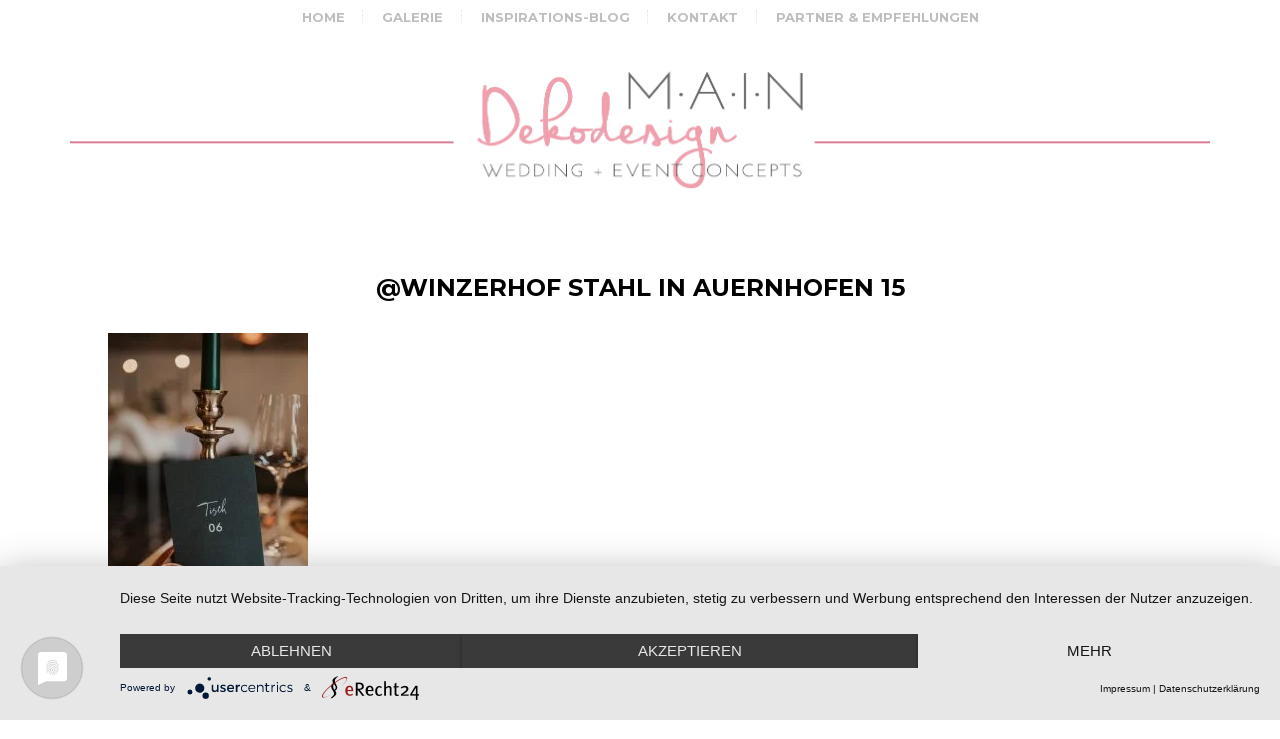

--- FILE ---
content_type: text/html; charset=UTF-8
request_url: https://main-dekodesign.de/greenery-wedding-im-winzerhof-stahl-in-auernhofen/winzerhof-stahl-in-auernhofen-15/
body_size: 8917
content:
<!DOCTYPE html>
<html lang="de" class="no-js">
<head>
	<script type="application/javascript" src="https://app.usercentrics.eu/latest/main.js" id="GzKMMo2yu"></script>
	<meta charset="UTF-8">
	<meta name="viewport" content="width=device-width">
	<link rel="profile" href="http://gmpg.org/xfn/11">
	<link rel="pingback" href="https://main-dekodesign.de/xmlrpc.php">
	<meta name='robots' content='index, follow, max-image-preview:large, max-snippet:-1, max-video-preview:-1' />
	<style>img:is([sizes="auto" i], [sizes^="auto," i]) { contain-intrinsic-size: 3000px 1500px }</style>
	
	<!-- This site is optimized with the Yoast SEO plugin v25.0 - https://yoast.com/wordpress/plugins/seo/ -->
	<title>@WINZERHOF STAHL IN AUERNHOFEN 15 - M.A.I.N. Dekodesign</title>
	<link rel="canonical" href="https://main-dekodesign.de/greenery-wedding-im-winzerhof-stahl-in-auernhofen/winzerhof-stahl-in-auernhofen-15/" />
	<meta property="og:locale" content="de_DE" />
	<meta property="og:type" content="article" />
	<meta property="og:title" content="@WINZERHOF STAHL IN AUERNHOFEN 15 - M.A.I.N. Dekodesign" />
	<meta property="og:url" content="https://main-dekodesign.de/greenery-wedding-im-winzerhof-stahl-in-auernhofen/winzerhof-stahl-in-auernhofen-15/" />
	<meta property="og:site_name" content="M.A.I.N. Dekodesign" />
	<meta property="article:publisher" content="http://facebook.com/MAINDekodesign/" />
	<meta property="og:image" content="https://main-dekodesign.de/greenery-wedding-im-winzerhof-stahl-in-auernhofen/winzerhof-stahl-in-auernhofen-15" />
	<meta property="og:image:width" content="1024" />
	<meta property="og:image:height" content="1536" />
	<meta property="og:image:type" content="image/jpeg" />
	<script type="application/ld+json" class="yoast-schema-graph">{"@context":"https://schema.org","@graph":[{"@type":"WebPage","@id":"https://main-dekodesign.de/greenery-wedding-im-winzerhof-stahl-in-auernhofen/winzerhof-stahl-in-auernhofen-15/","url":"https://main-dekodesign.de/greenery-wedding-im-winzerhof-stahl-in-auernhofen/winzerhof-stahl-in-auernhofen-15/","name":"@WINZERHOF STAHL IN AUERNHOFEN 15 - M.A.I.N. Dekodesign","isPartOf":{"@id":"https://main-dekodesign.de/#website"},"primaryImageOfPage":{"@id":"https://main-dekodesign.de/greenery-wedding-im-winzerhof-stahl-in-auernhofen/winzerhof-stahl-in-auernhofen-15/#primaryimage"},"image":{"@id":"https://main-dekodesign.de/greenery-wedding-im-winzerhof-stahl-in-auernhofen/winzerhof-stahl-in-auernhofen-15/#primaryimage"},"thumbnailUrl":"https://main-dekodesign.de/wp-content/uploads/2021/10/@WINZERHOF-STAHL-IN-AUERNHOFEN-15.jpg","datePublished":"2021-10-26T12:04:10+00:00","breadcrumb":{"@id":"https://main-dekodesign.de/greenery-wedding-im-winzerhof-stahl-in-auernhofen/winzerhof-stahl-in-auernhofen-15/#breadcrumb"},"inLanguage":"de","potentialAction":[{"@type":"ReadAction","target":["https://main-dekodesign.de/greenery-wedding-im-winzerhof-stahl-in-auernhofen/winzerhof-stahl-in-auernhofen-15/"]}]},{"@type":"ImageObject","inLanguage":"de","@id":"https://main-dekodesign.de/greenery-wedding-im-winzerhof-stahl-in-auernhofen/winzerhof-stahl-in-auernhofen-15/#primaryimage","url":"https://main-dekodesign.de/wp-content/uploads/2021/10/@WINZERHOF-STAHL-IN-AUERNHOFEN-15.jpg","contentUrl":"https://main-dekodesign.de/wp-content/uploads/2021/10/@WINZERHOF-STAHL-IN-AUERNHOFEN-15.jpg","width":1024,"height":1536},{"@type":"BreadcrumbList","@id":"https://main-dekodesign.de/greenery-wedding-im-winzerhof-stahl-in-auernhofen/winzerhof-stahl-in-auernhofen-15/#breadcrumb","itemListElement":[{"@type":"ListItem","position":1,"name":"Home","item":"https://main-dekodesign.de/"},{"@type":"ListItem","position":2,"name":"GREENERY WEDDING IM WINZERHOF STAHL IN AUERNHOFEN","item":"https://main-dekodesign.de/greenery-wedding-im-winzerhof-stahl-in-auernhofen/"},{"@type":"ListItem","position":3,"name":"@WINZERHOF STAHL IN AUERNHOFEN 15"}]},{"@type":"WebSite","@id":"https://main-dekodesign.de/#website","url":"https://main-dekodesign.de/","name":"M.A.I.N. Dekodesign","description":"","publisher":{"@id":"https://main-dekodesign.de/#organization"},"potentialAction":[{"@type":"SearchAction","target":{"@type":"EntryPoint","urlTemplate":"https://main-dekodesign.de/?s={search_term_string}"},"query-input":{"@type":"PropertyValueSpecification","valueRequired":true,"valueName":"search_term_string"}}],"inLanguage":"de"},{"@type":"Organization","@id":"https://main-dekodesign.de/#organization","name":"MAIN-Dekodesign","url":"https://main-dekodesign.de/","logo":{"@type":"ImageObject","inLanguage":"de","@id":"https://main-dekodesign.de/#/schema/logo/image/","url":"https://main-dekodesign.de/wp-content/uploads/2017/04/MD_logo_jpeg.jpg","contentUrl":"https://main-dekodesign.de/wp-content/uploads/2017/04/MD_logo_jpeg.jpg","width":336,"height":150,"caption":"MAIN-Dekodesign"},"image":{"@id":"https://main-dekodesign.de/#/schema/logo/image/"},"sameAs":["http://facebook.com/MAINDekodesign/","http://instagram.com/m.a.i.ndekodesign"]}]}</script>
	<!-- / Yoast SEO plugin. -->


<link rel="alternate" type="application/rss+xml" title="M.A.I.N. Dekodesign &raquo; Feed" href="https://main-dekodesign.de/feed/" />
<link rel="alternate" type="application/rss+xml" title="M.A.I.N. Dekodesign &raquo; Kommentar-Feed" href="https://main-dekodesign.de/comments/feed/" />
<script type="text/javascript">
/* <![CDATA[ */
window._wpemojiSettings = {"baseUrl":"https:\/\/s.w.org\/images\/core\/emoji\/16.0.1\/72x72\/","ext":".png","svgUrl":"https:\/\/s.w.org\/images\/core\/emoji\/16.0.1\/svg\/","svgExt":".svg","source":{"concatemoji":"https:\/\/main-dekodesign.de\/wp-includes\/js\/wp-emoji-release.min.js?ver=6.8.3"}};
/*! This file is auto-generated */
!function(s,n){var o,i,e;function c(e){try{var t={supportTests:e,timestamp:(new Date).valueOf()};sessionStorage.setItem(o,JSON.stringify(t))}catch(e){}}function p(e,t,n){e.clearRect(0,0,e.canvas.width,e.canvas.height),e.fillText(t,0,0);var t=new Uint32Array(e.getImageData(0,0,e.canvas.width,e.canvas.height).data),a=(e.clearRect(0,0,e.canvas.width,e.canvas.height),e.fillText(n,0,0),new Uint32Array(e.getImageData(0,0,e.canvas.width,e.canvas.height).data));return t.every(function(e,t){return e===a[t]})}function u(e,t){e.clearRect(0,0,e.canvas.width,e.canvas.height),e.fillText(t,0,0);for(var n=e.getImageData(16,16,1,1),a=0;a<n.data.length;a++)if(0!==n.data[a])return!1;return!0}function f(e,t,n,a){switch(t){case"flag":return n(e,"\ud83c\udff3\ufe0f\u200d\u26a7\ufe0f","\ud83c\udff3\ufe0f\u200b\u26a7\ufe0f")?!1:!n(e,"\ud83c\udde8\ud83c\uddf6","\ud83c\udde8\u200b\ud83c\uddf6")&&!n(e,"\ud83c\udff4\udb40\udc67\udb40\udc62\udb40\udc65\udb40\udc6e\udb40\udc67\udb40\udc7f","\ud83c\udff4\u200b\udb40\udc67\u200b\udb40\udc62\u200b\udb40\udc65\u200b\udb40\udc6e\u200b\udb40\udc67\u200b\udb40\udc7f");case"emoji":return!a(e,"\ud83e\udedf")}return!1}function g(e,t,n,a){var r="undefined"!=typeof WorkerGlobalScope&&self instanceof WorkerGlobalScope?new OffscreenCanvas(300,150):s.createElement("canvas"),o=r.getContext("2d",{willReadFrequently:!0}),i=(o.textBaseline="top",o.font="600 32px Arial",{});return e.forEach(function(e){i[e]=t(o,e,n,a)}),i}function t(e){var t=s.createElement("script");t.src=e,t.defer=!0,s.head.appendChild(t)}"undefined"!=typeof Promise&&(o="wpEmojiSettingsSupports",i=["flag","emoji"],n.supports={everything:!0,everythingExceptFlag:!0},e=new Promise(function(e){s.addEventListener("DOMContentLoaded",e,{once:!0})}),new Promise(function(t){var n=function(){try{var e=JSON.parse(sessionStorage.getItem(o));if("object"==typeof e&&"number"==typeof e.timestamp&&(new Date).valueOf()<e.timestamp+604800&&"object"==typeof e.supportTests)return e.supportTests}catch(e){}return null}();if(!n){if("undefined"!=typeof Worker&&"undefined"!=typeof OffscreenCanvas&&"undefined"!=typeof URL&&URL.createObjectURL&&"undefined"!=typeof Blob)try{var e="postMessage("+g.toString()+"("+[JSON.stringify(i),f.toString(),p.toString(),u.toString()].join(",")+"));",a=new Blob([e],{type:"text/javascript"}),r=new Worker(URL.createObjectURL(a),{name:"wpTestEmojiSupports"});return void(r.onmessage=function(e){c(n=e.data),r.terminate(),t(n)})}catch(e){}c(n=g(i,f,p,u))}t(n)}).then(function(e){for(var t in e)n.supports[t]=e[t],n.supports.everything=n.supports.everything&&n.supports[t],"flag"!==t&&(n.supports.everythingExceptFlag=n.supports.everythingExceptFlag&&n.supports[t]);n.supports.everythingExceptFlag=n.supports.everythingExceptFlag&&!n.supports.flag,n.DOMReady=!1,n.readyCallback=function(){n.DOMReady=!0}}).then(function(){return e}).then(function(){var e;n.supports.everything||(n.readyCallback(),(e=n.source||{}).concatemoji?t(e.concatemoji):e.wpemoji&&e.twemoji&&(t(e.twemoji),t(e.wpemoji)))}))}((window,document),window._wpemojiSettings);
/* ]]> */
</script>
<link rel='stylesheet' id='sbi_styles-css' href='https://main-dekodesign.de/wp-content/plugins/instagram-feed/css/sbi-styles.min.css?ver=6.8.0' type='text/css' media='all' />
<style id='wp-emoji-styles-inline-css' type='text/css'>

	img.wp-smiley, img.emoji {
		display: inline !important;
		border: none !important;
		box-shadow: none !important;
		height: 1em !important;
		width: 1em !important;
		margin: 0 0.07em !important;
		vertical-align: -0.1em !important;
		background: none !important;
		padding: 0 !important;
	}
</style>
<link rel='stylesheet' id='wp-block-library-css' href='https://main-dekodesign.de/wp-includes/css/dist/block-library/style.min.css?ver=6.8.3' type='text/css' media='all' />
<style id='classic-theme-styles-inline-css' type='text/css'>
/*! This file is auto-generated */
.wp-block-button__link{color:#fff;background-color:#32373c;border-radius:9999px;box-shadow:none;text-decoration:none;padding:calc(.667em + 2px) calc(1.333em + 2px);font-size:1.125em}.wp-block-file__button{background:#32373c;color:#fff;text-decoration:none}
</style>
<style id='global-styles-inline-css' type='text/css'>
:root{--wp--preset--aspect-ratio--square: 1;--wp--preset--aspect-ratio--4-3: 4/3;--wp--preset--aspect-ratio--3-4: 3/4;--wp--preset--aspect-ratio--3-2: 3/2;--wp--preset--aspect-ratio--2-3: 2/3;--wp--preset--aspect-ratio--16-9: 16/9;--wp--preset--aspect-ratio--9-16: 9/16;--wp--preset--color--black: #000000;--wp--preset--color--cyan-bluish-gray: #abb8c3;--wp--preset--color--white: #ffffff;--wp--preset--color--pale-pink: #f78da7;--wp--preset--color--vivid-red: #cf2e2e;--wp--preset--color--luminous-vivid-orange: #ff6900;--wp--preset--color--luminous-vivid-amber: #fcb900;--wp--preset--color--light-green-cyan: #7bdcb5;--wp--preset--color--vivid-green-cyan: #00d084;--wp--preset--color--pale-cyan-blue: #8ed1fc;--wp--preset--color--vivid-cyan-blue: #0693e3;--wp--preset--color--vivid-purple: #9b51e0;--wp--preset--gradient--vivid-cyan-blue-to-vivid-purple: linear-gradient(135deg,rgba(6,147,227,1) 0%,rgb(155,81,224) 100%);--wp--preset--gradient--light-green-cyan-to-vivid-green-cyan: linear-gradient(135deg,rgb(122,220,180) 0%,rgb(0,208,130) 100%);--wp--preset--gradient--luminous-vivid-amber-to-luminous-vivid-orange: linear-gradient(135deg,rgba(252,185,0,1) 0%,rgba(255,105,0,1) 100%);--wp--preset--gradient--luminous-vivid-orange-to-vivid-red: linear-gradient(135deg,rgba(255,105,0,1) 0%,rgb(207,46,46) 100%);--wp--preset--gradient--very-light-gray-to-cyan-bluish-gray: linear-gradient(135deg,rgb(238,238,238) 0%,rgb(169,184,195) 100%);--wp--preset--gradient--cool-to-warm-spectrum: linear-gradient(135deg,rgb(74,234,220) 0%,rgb(151,120,209) 20%,rgb(207,42,186) 40%,rgb(238,44,130) 60%,rgb(251,105,98) 80%,rgb(254,248,76) 100%);--wp--preset--gradient--blush-light-purple: linear-gradient(135deg,rgb(255,206,236) 0%,rgb(152,150,240) 100%);--wp--preset--gradient--blush-bordeaux: linear-gradient(135deg,rgb(254,205,165) 0%,rgb(254,45,45) 50%,rgb(107,0,62) 100%);--wp--preset--gradient--luminous-dusk: linear-gradient(135deg,rgb(255,203,112) 0%,rgb(199,81,192) 50%,rgb(65,88,208) 100%);--wp--preset--gradient--pale-ocean: linear-gradient(135deg,rgb(255,245,203) 0%,rgb(182,227,212) 50%,rgb(51,167,181) 100%);--wp--preset--gradient--electric-grass: linear-gradient(135deg,rgb(202,248,128) 0%,rgb(113,206,126) 100%);--wp--preset--gradient--midnight: linear-gradient(135deg,rgb(2,3,129) 0%,rgb(40,116,252) 100%);--wp--preset--font-size--small: 13px;--wp--preset--font-size--medium: 20px;--wp--preset--font-size--large: 36px;--wp--preset--font-size--x-large: 42px;--wp--preset--spacing--20: 0.44rem;--wp--preset--spacing--30: 0.67rem;--wp--preset--spacing--40: 1rem;--wp--preset--spacing--50: 1.5rem;--wp--preset--spacing--60: 2.25rem;--wp--preset--spacing--70: 3.38rem;--wp--preset--spacing--80: 5.06rem;--wp--preset--shadow--natural: 6px 6px 9px rgba(0, 0, 0, 0.2);--wp--preset--shadow--deep: 12px 12px 50px rgba(0, 0, 0, 0.4);--wp--preset--shadow--sharp: 6px 6px 0px rgba(0, 0, 0, 0.2);--wp--preset--shadow--outlined: 6px 6px 0px -3px rgba(255, 255, 255, 1), 6px 6px rgba(0, 0, 0, 1);--wp--preset--shadow--crisp: 6px 6px 0px rgba(0, 0, 0, 1);}:where(.is-layout-flex){gap: 0.5em;}:where(.is-layout-grid){gap: 0.5em;}body .is-layout-flex{display: flex;}.is-layout-flex{flex-wrap: wrap;align-items: center;}.is-layout-flex > :is(*, div){margin: 0;}body .is-layout-grid{display: grid;}.is-layout-grid > :is(*, div){margin: 0;}:where(.wp-block-columns.is-layout-flex){gap: 2em;}:where(.wp-block-columns.is-layout-grid){gap: 2em;}:where(.wp-block-post-template.is-layout-flex){gap: 1.25em;}:where(.wp-block-post-template.is-layout-grid){gap: 1.25em;}.has-black-color{color: var(--wp--preset--color--black) !important;}.has-cyan-bluish-gray-color{color: var(--wp--preset--color--cyan-bluish-gray) !important;}.has-white-color{color: var(--wp--preset--color--white) !important;}.has-pale-pink-color{color: var(--wp--preset--color--pale-pink) !important;}.has-vivid-red-color{color: var(--wp--preset--color--vivid-red) !important;}.has-luminous-vivid-orange-color{color: var(--wp--preset--color--luminous-vivid-orange) !important;}.has-luminous-vivid-amber-color{color: var(--wp--preset--color--luminous-vivid-amber) !important;}.has-light-green-cyan-color{color: var(--wp--preset--color--light-green-cyan) !important;}.has-vivid-green-cyan-color{color: var(--wp--preset--color--vivid-green-cyan) !important;}.has-pale-cyan-blue-color{color: var(--wp--preset--color--pale-cyan-blue) !important;}.has-vivid-cyan-blue-color{color: var(--wp--preset--color--vivid-cyan-blue) !important;}.has-vivid-purple-color{color: var(--wp--preset--color--vivid-purple) !important;}.has-black-background-color{background-color: var(--wp--preset--color--black) !important;}.has-cyan-bluish-gray-background-color{background-color: var(--wp--preset--color--cyan-bluish-gray) !important;}.has-white-background-color{background-color: var(--wp--preset--color--white) !important;}.has-pale-pink-background-color{background-color: var(--wp--preset--color--pale-pink) !important;}.has-vivid-red-background-color{background-color: var(--wp--preset--color--vivid-red) !important;}.has-luminous-vivid-orange-background-color{background-color: var(--wp--preset--color--luminous-vivid-orange) !important;}.has-luminous-vivid-amber-background-color{background-color: var(--wp--preset--color--luminous-vivid-amber) !important;}.has-light-green-cyan-background-color{background-color: var(--wp--preset--color--light-green-cyan) !important;}.has-vivid-green-cyan-background-color{background-color: var(--wp--preset--color--vivid-green-cyan) !important;}.has-pale-cyan-blue-background-color{background-color: var(--wp--preset--color--pale-cyan-blue) !important;}.has-vivid-cyan-blue-background-color{background-color: var(--wp--preset--color--vivid-cyan-blue) !important;}.has-vivid-purple-background-color{background-color: var(--wp--preset--color--vivid-purple) !important;}.has-black-border-color{border-color: var(--wp--preset--color--black) !important;}.has-cyan-bluish-gray-border-color{border-color: var(--wp--preset--color--cyan-bluish-gray) !important;}.has-white-border-color{border-color: var(--wp--preset--color--white) !important;}.has-pale-pink-border-color{border-color: var(--wp--preset--color--pale-pink) !important;}.has-vivid-red-border-color{border-color: var(--wp--preset--color--vivid-red) !important;}.has-luminous-vivid-orange-border-color{border-color: var(--wp--preset--color--luminous-vivid-orange) !important;}.has-luminous-vivid-amber-border-color{border-color: var(--wp--preset--color--luminous-vivid-amber) !important;}.has-light-green-cyan-border-color{border-color: var(--wp--preset--color--light-green-cyan) !important;}.has-vivid-green-cyan-border-color{border-color: var(--wp--preset--color--vivid-green-cyan) !important;}.has-pale-cyan-blue-border-color{border-color: var(--wp--preset--color--pale-cyan-blue) !important;}.has-vivid-cyan-blue-border-color{border-color: var(--wp--preset--color--vivid-cyan-blue) !important;}.has-vivid-purple-border-color{border-color: var(--wp--preset--color--vivid-purple) !important;}.has-vivid-cyan-blue-to-vivid-purple-gradient-background{background: var(--wp--preset--gradient--vivid-cyan-blue-to-vivid-purple) !important;}.has-light-green-cyan-to-vivid-green-cyan-gradient-background{background: var(--wp--preset--gradient--light-green-cyan-to-vivid-green-cyan) !important;}.has-luminous-vivid-amber-to-luminous-vivid-orange-gradient-background{background: var(--wp--preset--gradient--luminous-vivid-amber-to-luminous-vivid-orange) !important;}.has-luminous-vivid-orange-to-vivid-red-gradient-background{background: var(--wp--preset--gradient--luminous-vivid-orange-to-vivid-red) !important;}.has-very-light-gray-to-cyan-bluish-gray-gradient-background{background: var(--wp--preset--gradient--very-light-gray-to-cyan-bluish-gray) !important;}.has-cool-to-warm-spectrum-gradient-background{background: var(--wp--preset--gradient--cool-to-warm-spectrum) !important;}.has-blush-light-purple-gradient-background{background: var(--wp--preset--gradient--blush-light-purple) !important;}.has-blush-bordeaux-gradient-background{background: var(--wp--preset--gradient--blush-bordeaux) !important;}.has-luminous-dusk-gradient-background{background: var(--wp--preset--gradient--luminous-dusk) !important;}.has-pale-ocean-gradient-background{background: var(--wp--preset--gradient--pale-ocean) !important;}.has-electric-grass-gradient-background{background: var(--wp--preset--gradient--electric-grass) !important;}.has-midnight-gradient-background{background: var(--wp--preset--gradient--midnight) !important;}.has-small-font-size{font-size: var(--wp--preset--font-size--small) !important;}.has-medium-font-size{font-size: var(--wp--preset--font-size--medium) !important;}.has-large-font-size{font-size: var(--wp--preset--font-size--large) !important;}.has-x-large-font-size{font-size: var(--wp--preset--font-size--x-large) !important;}
:where(.wp-block-post-template.is-layout-flex){gap: 1.25em;}:where(.wp-block-post-template.is-layout-grid){gap: 1.25em;}
:where(.wp-block-columns.is-layout-flex){gap: 2em;}:where(.wp-block-columns.is-layout-grid){gap: 2em;}
:root :where(.wp-block-pullquote){font-size: 1.5em;line-height: 1.6;}
</style>
<link rel='stylesheet' id='owl-carousel-style-css' href='https://main-dekodesign.de/wp-content/plugins/post-slider-and-carousel/assets/css/owl.carousel.min.css?ver=3.2.9' type='text/css' media='all' />
<link rel='stylesheet' id='psac-public-style-css' href='https://main-dekodesign.de/wp-content/plugins/post-slider-and-carousel/assets/css/psac-public.css?ver=3.2.9' type='text/css' media='all' />
<link rel='stylesheet' id='rt-fontawsome-css' href='https://main-dekodesign.de/wp-content/plugins/the-post-grid/assets/vendor/font-awesome/css/font-awesome.min.css?ver=7.7.19' type='text/css' media='all' />
<link rel='stylesheet' id='rt-tpg-css' href='https://main-dekodesign.de/wp-content/plugins/the-post-grid/assets/css/thepostgrid.min.css?ver=7.7.19' type='text/css' media='all' />
<link rel='stylesheet' id='wpos-slick-style-css' href='https://main-dekodesign.de/wp-content/plugins/wp-responsive-recent-post-slider/assets/css/slick.css?ver=3.6.4' type='text/css' media='all' />
<link rel='stylesheet' id='wppsac-public-style-css' href='https://main-dekodesign.de/wp-content/plugins/wp-responsive-recent-post-slider/assets/css/recent-post-style.css?ver=3.6.4' type='text/css' media='all' />
<link rel='stylesheet' id='breviter-fonts-css' href='https://main-dekodesign.de/wp-content/uploads/fonts/244109817adc820d506bb2defdd760a4/font.css?v=1746394803' type='text/css' media='all' />
<link rel='stylesheet' id='breviter-icons-css' href='https://main-dekodesign.de/wp-content/themes/breviter/css/icomoon.css?ver=6.8.3' type='text/css' media='all' />
<link rel='stylesheet' id='breviter-style-css' href='https://main-dekodesign.de/wp-content/themes/breviter/style.css?ver=6.8.3' type='text/css' media='all' />
<link rel='stylesheet' id='recent-posts-widget-with-thumbnails-public-style-css' href='https://main-dekodesign.de/wp-content/plugins/recent-posts-widget-with-thumbnails/public.css?ver=7.1.1' type='text/css' media='all' />
<link rel='stylesheet' id='responsive-navigation-stylesheet-css' href='https://main-dekodesign.de/wp-content/plugins/responsive-navigation/assets/css/slicknav.css?ver=6.8.3' type='text/css' media='all' />
<!--n2css--><!--n2js--><script type="text/javascript" src="https://main-dekodesign.de/wp-includes/js/jquery/jquery.min.js?ver=3.7.1" id="jquery-core-js"></script>
<script type="text/javascript" src="https://main-dekodesign.de/wp-includes/js/jquery/jquery-migrate.min.js?ver=3.4.1" id="jquery-migrate-js"></script>
<link rel="https://api.w.org/" href="https://main-dekodesign.de/wp-json/" /><link rel="alternate" title="JSON" type="application/json" href="https://main-dekodesign.de/wp-json/wp/v2/media/2801" /><link rel="EditURI" type="application/rsd+xml" title="RSD" href="https://main-dekodesign.de/xmlrpc.php?rsd" />
<meta name="generator" content="WordPress 6.8.3" />
<link rel='shortlink' href='https://main-dekodesign.de/?p=2801' />
<link rel="alternate" title="oEmbed (JSON)" type="application/json+oembed" href="https://main-dekodesign.de/wp-json/oembed/1.0/embed?url=https%3A%2F%2Fmain-dekodesign.de%2Fgreenery-wedding-im-winzerhof-stahl-in-auernhofen%2Fwinzerhof-stahl-in-auernhofen-15%2F" />
<link rel="alternate" title="oEmbed (XML)" type="text/xml+oembed" href="https://main-dekodesign.de/wp-json/oembed/1.0/embed?url=https%3A%2F%2Fmain-dekodesign.de%2Fgreenery-wedding-im-winzerhof-stahl-in-auernhofen%2Fwinzerhof-stahl-in-auernhofen-15%2F&#038;format=xml" />
<script>
jQuery(function(){
jQuery('#responsive_navigation').slicknav({
label: 'Menu',
duration: 600,
closedSymbol: '&#9660', openedSymbol: '&#9650', //easingOpen: "easeOutBounce", //available with jQuery UI
});
 
 
var nav = jQuery('.responsive-navigation_menu');
var pos = nav.offset().top;
jQuery(window).scroll(function () {
var fix = (jQuery(this).scrollTop() > pos) ? true : false;
nav.toggleClass("responsive-navigation-fix", fix);
});

 
 });
   </script>
<style>
.responsive-navigation_menu {
	display:none;
}

@media screen and (max-width: 992px) {
	
.responsive-navigation_menu {
		display:block;
	}
}
 .responsive-navigation_menu{background:#d65c72}.responsive-navigation_btn{background:#d65c72}.responsive-navigation_menu .responsive-navigation_menutxt{color:#ffffff}</style>
        <style>
            :root {
                --tpg-primary-color: #0d6efd;
                --tpg-secondary-color: #0654c4;
                --tpg-primary-light: #c4d0ff
            }

                    </style>
		<!-- Analytics by WP Statistics - https://wp-statistics.com -->
<meta name="generator" content="Elementor 3.28.4; features: additional_custom_breakpoints, e_local_google_fonts; settings: css_print_method-external, google_font-enabled, font_display-block">
			<style>
				.e-con.e-parent:nth-of-type(n+4):not(.e-lazyloaded):not(.e-no-lazyload),
				.e-con.e-parent:nth-of-type(n+4):not(.e-lazyloaded):not(.e-no-lazyload) * {
					background-image: none !important;
				}
				@media screen and (max-height: 1024px) {
					.e-con.e-parent:nth-of-type(n+3):not(.e-lazyloaded):not(.e-no-lazyload),
					.e-con.e-parent:nth-of-type(n+3):not(.e-lazyloaded):not(.e-no-lazyload) * {
						background-image: none !important;
					}
				}
				@media screen and (max-height: 640px) {
					.e-con.e-parent:nth-of-type(n+2):not(.e-lazyloaded):not(.e-no-lazyload),
					.e-con.e-parent:nth-of-type(n+2):not(.e-lazyloaded):not(.e-no-lazyload) * {
						background-image: none !important;
					}
				}
			</style>
			<style type="text/css" id="custom-background-css">
body.custom-background { background-color: #ffffff; }
</style>
	<link rel="icon" href="https://main-dekodesign.de/wp-content/uploads/2017/02/cropped-main_dekodesign_LOGO_2017-02-32x32.jpg" sizes="32x32" />
<link rel="icon" href="https://main-dekodesign.de/wp-content/uploads/2017/02/cropped-main_dekodesign_LOGO_2017-02-192x192.jpg" sizes="192x192" />
<link rel="apple-touch-icon" href="https://main-dekodesign.de/wp-content/uploads/2017/02/cropped-main_dekodesign_LOGO_2017-02-180x180.jpg" />
<meta name="msapplication-TileImage" content="https://main-dekodesign.de/wp-content/uploads/2017/02/cropped-main_dekodesign_LOGO_2017-02-270x270.jpg" />
<div id="responsive_navigation" style="display:none;"><div class="menu-main-menu-container"><ul id="menu-main-menu" class="menu"><li id="menu-item-240" class="menu-item menu-item-type-post_type menu-item-object-page menu-item-home menu-item-240"><a href="https://main-dekodesign.de/">Home</a></li>
<li id="menu-item-242" class="menu-item menu-item-type-post_type menu-item-object-page menu-item-242"><a href="https://main-dekodesign.de/galerie/">Galerie</a></li>
<li id="menu-item-1404" class="menu-item menu-item-type-post_type menu-item-object-page menu-item-1404"><a href="https://main-dekodesign.de/inspiration/">Inspirations-Blog</a></li>
<li id="menu-item-243" class="menu-item menu-item-type-post_type menu-item-object-page menu-item-243"><a href="https://main-dekodesign.de/kontakt/">Kontakt</a></li>
<li id="menu-item-244" class="menu-item menu-item-type-post_type menu-item-object-page menu-item-244"><a href="https://main-dekodesign.de/partner-empfehlungen/">Partner &#038; Empfehlungen</a></li>
</ul></div></div>		<style type="text/css" id="wp-custom-css">
			body.home header.main-header.sticky {
	position: absolute;
	z-index: 1;
	left: 0;
	right: 0;
}

body.home div.top-bar.box {
	position: absolute;
	left: 0;	
	right: 0;
}

body.home header.main-header.sticky div.top-bar.box {
			background: none;
}

body.home header.main-header.sticky.fixed div.top-bar.box {
			background-color: white;
}


body.home div.header-area {
	padding-top: 60px; 
}




body.page-id-227 header.main-header.sticky {
	position: absolute;
	z-index: 1;
	left: 0;
	right: 0;
}

body.page-id-227 div.top-bar.box {
	position: absolute;
	left: 0;	
	right: 0;
}

body.page-id-227 header.main-header.sticky div.top-bar.box {
			background: none;
}

body.page-id-227 header.main-header.sticky.fixed div.top-bar.box {
			background-color: white;
}


body.page-id-227 div.header-area {
	padding-top: 60px; 
}

body.page-id-229 header.main-header.sticky {
	position: absolute;
	z-index: 1;
	left: 0;
	right: 0;
}

body.page-id-229 div.top-bar.box {
	position: absolute;
	left: 0;	
	right: 0;
}

body.page-id-229 header.main-header.sticky div.top-bar.box {
			background: none;
}

body.page-id-229 header.main-header.sticky.fixed div.top-bar.box {
			background-color: white;
}


body.page-id-229 div.header-area {
	padding-top: 60px; 
}
body.page-id-1273 header.main-header.sticky {
	position: absolute;
	z-index: 1;
	left: 0;
	right: 0;
}

body.page-id-1273 div.top-bar.box {
	position: absolute;
	left: 0;	
	right: 0;
}

body.page-id-1273 header.main-header.sticky div.top-bar.box {
			background: none;
}

body.page-id-1273 header.main-header.sticky.fixed div.top-bar.box {
			background-color: white;
}


body.page-id-1273 div.header-area {
	padding-top: 60px; 
}		</style>
			<meta name="google-site-verification" content="NV_yMHYFDDdDC-QR-TyNUhTT4W1yuya5PEzNfyjgrkU" />
	<meta name="robots" content="index, follow" />
	<meta name="revisit-after" content="7 days" />
</head>

<body id="theme-body" class="attachment wp-singular attachment-template-default single single-attachment postid-2801 attachmentid-2801 attachment-jpeg custom-background wp-custom-logo wp-theme-breviter rttpg rttpg-7.7.19 radius-frontend rttpg-body-wrap rttpg-flaticon elementor-default elementor-kit-1919">
	<div id="page-canvas" class="page-wrapper">
		<header class="main-header sticky">
	<!-- Top Bar -->
	<div class="top-bar box">
		<div class="container">
				<!-- Mobile Nav Toggle -->
			<span class="mobile-nav-toggle"><i class="icon-menu2"></i></span>
			<!-- Main Nav -->
			<nav class="main-nav"><ul id="menu-main-menu-1" class="clean-list"><li class="menu-item menu-item-type-post_type menu-item-object-page menu-item-home menu-item-240"><a href="https://main-dekodesign.de/">Home</a></li>
<li class="menu-item menu-item-type-post_type menu-item-object-page menu-item-242"><a href="https://main-dekodesign.de/galerie/">Galerie</a></li>
<li class="menu-item menu-item-type-post_type menu-item-object-page menu-item-1404"><a href="https://main-dekodesign.de/inspiration/">Inspirations-Blog</a></li>
<li class="menu-item menu-item-type-post_type menu-item-object-page menu-item-243"><a href="https://main-dekodesign.de/kontakt/">Kontakt</a></li>
<li class="menu-item menu-item-type-post_type menu-item-object-page menu-item-244"><a href="https://main-dekodesign.de/partner-empfehlungen/">Partner &#038; Empfehlungen</a></li>
</ul></nav>			<!-- Search Form Toggle -->
			<span class="search-form-toggle"><i class="icon-search"></i></span>
			<!-- Main Search Form  -->
			<form role="search" method="get" class="main-search-form" action="https://main-dekodesign.de/">
		<input type="search" class="search-input check-value" placeholder="Search" value="" name="s" title="Search for:">
				<button class="search-submit"><i class="icon-search"></i></button></form>		</div>
	</div>

	<!-- Main Header Area -->
	<div class="header-area">
		<div class="container align-center">
			<!-- Site Tagline -->
						<!-- Site Logo -->
			<a href="https://main-dekodesign.de/" class="custom-logo-link" rel="home"><img width="2293" height="308" src="https://main-dekodesign.de/wp-content/uploads/2020/03/toplogo-4.png" class="custom-logo" alt="M.A.I.N. Dekodesign" decoding="async" /></a>		</div>
	</div>
</header>
	<main class="content-wrapper" role="main">
				<section class="content-box">
			<div class="container">
				<div class="row">
					<div class="col-md-8">
						<div class="row"><div class="col-sm-12">

<article id="post-2801" class="blog-post large box post-2801 attachment type-attachment status-inherit hentry">

	


	<div class="blog-post-body">
		<ul class="clean-list post-categories align-center"><li></li></ul><h2 class="post-title align-center">@WINZERHOF STAHL IN AUERNHOFEN 15</h2>
		<div class="post-content-box  ">
			<p class="attachment"><a href='https://main-dekodesign.de/wp-content/uploads/2021/10/@WINZERHOF-STAHL-IN-AUERNHOFEN-15.jpg'><img fetchpriority="high" decoding="async" width="200" height="300" src="https://main-dekodesign.de/wp-content/uploads/2021/10/@WINZERHOF-STAHL-IN-AUERNHOFEN-15-200x300.jpg" class="attachment-medium size-medium" alt="" /></a></p>
		</div>
	</div>

	<footer class="blog-post-footer">
		<span class="post-date">Oktober 26, 2021</span>					</footer>
</article>



</div>													</div>
											</div>
					<div class="col-md-4">
											</div>
				</div>
			</div>
		</section> <!-- /.content-box -->
	</main> <!-- /.main-content -->
<!-- Main Footer -->
<footer class="main-footer">
	<!-- Footer Social Block -->
	<div class="social-block">
	   <div class="container">
	      <div class="row">
			<div class="col-sm-10">
			<!-- Site Logo -->
							</div>
			<div class="col-sm-2">
			<div class="scroll-top-wrapper">
			   <span class="scroll-top-btn">
			      <i class="icon-angle-up"></i>
			   </span>
			</div>
			</div>
	      </div>
	   </div>
	</div>

	<!-- Copyrights Block -->
	<div class="container copyrights align-center">
	   <p>Designed by  <a href="http://designhooks.com/">DesignHooks</a></p>
	</div>
</footer></div> <!-- /.page-wrapper -->

<script type="speculationrules">
{"prefetch":[{"source":"document","where":{"and":[{"href_matches":"\/*"},{"not":{"href_matches":["\/wp-*.php","\/wp-admin\/*","\/wp-content\/uploads\/*","\/wp-content\/*","\/wp-content\/plugins\/*","\/wp-content\/themes\/breviter\/*","\/*\\?(.+)"]}},{"not":{"selector_matches":"a[rel~=\"nofollow\"]"}},{"not":{"selector_matches":".no-prefetch, .no-prefetch a"}}]},"eagerness":"conservative"}]}
</script>
<style>

.myfoot {
  text-align: center;
}

ul#cred {
list-style-type:none;
}

ul#cred li {
display:inline;
}

a#impressum {
margin-bottom: 50px;
margin-left: 10px;
margin-right: 10px;
}
</style>

<div class="myfoot">
<p>Copyright 2021 © M.A.I.N. Dekodesign</p>
<ul id="cred">
<li>Anna Ickert • </li><li>Lange Gasse 3 • </li><li>97996 Niederstetten • </li><li>info@main-dekodesign.de • </li><li>Tel.: 0152 53651261</li>
</ul>
<a id="impressum" href="http://main-dekodesign.de/impressum/"><u>Impressum</u></a><a id="impressum" href="http://main-dekodesign.de/datenschutz/"><u>Datenschutz</u></a>
</div><!-- Instagram Feed JS -->
<script type="text/javascript">
var sbiajaxurl = "https://main-dekodesign.de/wp-admin/admin-ajax.php";
</script>
			<script>
				const lazyloadRunObserver = () => {
					const lazyloadBackgrounds = document.querySelectorAll( `.e-con.e-parent:not(.e-lazyloaded)` );
					const lazyloadBackgroundObserver = new IntersectionObserver( ( entries ) => {
						entries.forEach( ( entry ) => {
							if ( entry.isIntersecting ) {
								let lazyloadBackground = entry.target;
								if( lazyloadBackground ) {
									lazyloadBackground.classList.add( 'e-lazyloaded' );
								}
								lazyloadBackgroundObserver.unobserve( entry.target );
							}
						});
					}, { rootMargin: '200px 0px 200px 0px' } );
					lazyloadBackgrounds.forEach( ( lazyloadBackground ) => {
						lazyloadBackgroundObserver.observe( lazyloadBackground );
					} );
				};
				const events = [
					'DOMContentLoaded',
					'elementor/lazyload/observe',
				];
				events.forEach( ( event ) => {
					document.addEventListener( event, lazyloadRunObserver );
				} );
			</script>
			<script type="text/javascript" src="https://main-dekodesign.de/wp-content/plugins/responsive-navigation/assets/js/jquery.slicknav.js?ver=1.0" id="responsive-navigation-jquery-js"></script>
<script type="text/javascript" src="https://main-dekodesign.de/wp-content/themes/breviter/js/vendors/modernizr.js?ver=6.8.3" id="breviter-modernizr-js"></script>
<script type="text/javascript" src="https://main-dekodesign.de/wp-content/themes/breviter/js/vendors/instagram.js?ver=6.8.3" id="breviter-instagram-js"></script>
<script type="text/javascript" src="https://main-dekodesign.de/wp-content/themes/breviter/js/vendors/slick.js?ver=6.8.3" id="breviter-slick-js"></script>
<script type="text/javascript" src="https://main-dekodesign.de/wp-content/themes/breviter/js/vendors/theia.js?ver=6.8.3" id="breviter-theia-js"></script>
<script type="text/javascript" id="breviter-js-js-extra">
/* <![CDATA[ */
var dhData = {"ajaxurl":"https:\/\/main-dekodesign.de\/wp-admin\/admin-ajax.php"};
/* ]]> */
</script>
<script type="text/javascript" src="https://main-dekodesign.de/wp-content/themes/breviter/js/breviter.js?ver=6.8.3" id="breviter-js-js"></script>
<script type="text/javascript" id="wp-statistics-tracker-js-extra">
/* <![CDATA[ */
var WP_Statistics_Tracker_Object = {"requestUrl":"https:\/\/main-dekodesign.de\/wp-json\/wp-statistics\/v2","ajaxUrl":"https:\/\/main-dekodesign.de\/wp-admin\/admin-ajax.php","hitParams":{"wp_statistics_hit":1,"source_type":"post_type_attachment","source_id":2801,"search_query":"","signature":"e4898ab9d286bd3c87750b20716904f2","endpoint":"hit"},"onlineParams":{"wp_statistics_hit":1,"source_type":"post_type_attachment","source_id":2801,"search_query":"","signature":"e4898ab9d286bd3c87750b20716904f2","endpoint":"online"},"option":{"userOnline":"1","consentLevel":"disabled","dntEnabled":false,"bypassAdBlockers":false,"isWpConsentApiActive":false,"trackAnonymously":false,"isPreview":false},"jsCheckTime":"60000","isLegacyEventLoaded":""};
/* ]]> */
</script>
<script type="text/javascript" src="https://main-dekodesign.de/wp-content/plugins/wp-statistics/assets/js/tracker.js?ver=14.13.4" id="wp-statistics-tracker-js"></script>
    <style>
            </style>


    
</body>
</html>
<!-- Cached by WP-Optimize (gzip) - https://getwpo.com - Last modified: January 30, 2026 13:42 (UTC:1) -->


--- FILE ---
content_type: text/css
request_url: https://main-dekodesign.de/wp-content/themes/breviter/style.css?ver=6.8.3
body_size: 103235
content:
/* Theme Name: Breviter
 * Theme URI: http://designhooks.com/themes/breviter/
 * Author: DesignHooks
 * Author URI: http://designhooks.com/
 * Description: Breviter is an elegant, bold WordPress theme for creative bloggers and professionals. It's based on clean, beautiful design and robust code.
 * Version: 1.1.2
 * License: GNU General Public License v2 or later
 * License URI: http://www.gnu.org/licenses/gpl-2.0.html
 * Tags: two-columns, left-sidebar, custom-background, custom-colors, custom-header, custom-menu, editor-style, featured-images, microformats, post-formats, sticky-post, threaded-comments, translation-ready
 * Text Domain: breviter */

/* ------------------------------------------------------------------
 * [Table of contents]
 *
 * 1. Reset
 * 2. Bootsrap GS
 * 3. Base Styling
 * 4. Animations
 * 5. WordPress Styles
 * 6. Tables
 * 7. Forms
 * 8. Buttons
 *
 * 9. UI Components
 *   9.1. Header
 *   9.2. Footer
 *   9.3. Sections
 *   9.4. Components
 *
 * ------------------------------------------------------------------ */

/* ----------------- 1. Reset ----------------- */
@charset "UTF-8";
html {
  font-family: sans-serif;
  -ms-text-size-adjust: 100%;
  -webkit-text-size-adjust: 100%; }

body {
  margin: 0; }

hr {
border: none;
border-top: 1px solid #E00060; 
color: #FFFFFF; 
background-color: #FFFFFF; 
height: 1px;
}

article, aside, details, figcaption, figure, footer, header, hgroup, main, menu, nav, section, summary {
  display: block; }

audio, canvas, progress, video {
  display: inline-block;
  vertical-align: baseline; }

audio:not([controls]) {
  display: none;
  height: 0; }

[hidden], template {
  display: none; }

a {
  background-color: transparent; }
  a:active, a:hover {
    outline: 0; }

abbr[title] {
  border-bottom: 1px dotted; }

b, strong {
  font-weight: bold; }

dfn {
  font-style: italic; }

h1 {
  font-size: 5em;
  margin: 0.67em 0;
  overflow: hidden; }
h1 span{
  display:inline-block;
  position:relative;
}
h1 span:after,
h1 span:before{
  content:" ";
  display:block;
  height:2px;
  width:1000px;
  background:#d65c72;
  position:absolute;
  top:50%;
}
h1 span:before{
  left:-1010px;
}
h1 span:after{
  right:-1010px;
}

mark {
  background: #ff0;
  color: #000; }

small {
  font-size: 80%; }

sub {
  font-size: 75%;
  line-height: 0;
  position: relative;
  vertical-align: baseline; }

sup {
  font-size: 75%;
  line-height: 0;
  position: relative;
  vertical-align: baseline;
  top: -0.5em; }

sub {
  bottom: -0.25em; }

img {
  border: 0; }

svg:not(:root) {
  overflow: hidden; }

figure {
  margin: 1em 40px; }

hr {
  box-sizing: content-box;
  height: 0; }

pre {
  overflow: auto; }

code, kbd, pre, samp {
  font-family: monospace, monospace;
  font-size: 1em; }

button, input, optgroup, select, textarea {
  color: inherit;
  font: inherit;
  margin: 0; }

button {
  overflow: visible;
  text-transform: none; }

select {
  text-transform: none; }

button, html input[type="button"] {
  -webkit-appearance: button;
  cursor: pointer; }

input[type="reset"], input[type="submit"] {
  -webkit-appearance: button;
  cursor: pointer; }

button[disabled], html input[disabled] {
  cursor: default; }

button::-moz-focus-inner {
  border: 0;
  padding: 0; }

input {
  line-height: normal; }
  input::-moz-focus-inner {
    border: 0;
    padding: 0; }
  input[type="checkbox"], input[type="radio"] {
    box-sizing: border-box;
    padding: 0; }
  input[type="number"]::-webkit-inner-spin-button, input[type="number"]::-webkit-outer-spin-button {
    height: auto; }
  input[type="search"] {
    -webkit-appearance: textfield;
    box-sizing: content-box; }
    input[type="search"]::-webkit-search-cancel-button, input[type="search"]::-webkit-search-decoration {
      -webkit-appearance: none; }

fieldset {
  border: 1px solid #c0c0c0;
  margin: 0 2px;
  padding: 0.35em 0.625em 0.75em; }

legend {
  border: 0;
  padding: 0; }

textarea {
  overflow: auto; }

optgroup {
  font-weight: bold; }

table {
  border-collapse: collapse;
  border-spacing: 0; }

td, th {
  padding: 0; }

* {
  box-sizing: border-box; }
  *:before, *:after {
    box-sizing: border-box; }

html {
  font-size: 10px;
  -webkit-tap-highlight-color: transparent; }

body {
  font-family: "Cabin Condensed", sans-serif;
  font-size: 14px;
  line-height: 1.42857;
  color: #333333;
  background-color: #ffffff; }

input, button, select, textarea {
  font-family: inherit;
  font-size: inherit;
  line-height: inherit; }

a {
  color: #337ab7;
  text-decoration: none; }
  a:hover {
    color: #23527c;
    text-decoration: underline; }
  a:focus {
    color: #23527c;
    text-decoration: underline;
    outline: thin dotted;
    outline: 5px auto -webkit-focus-ring-color;
    outline-offset: -2px; }

figure {
  margin: 0; }

img {
  vertical-align: middle; }

/* ----------------- 2. Grid System ----------------- */
span.address { 
  margin-right: 0px !important; }

span.telephone {
  margin-left: 5px !important; }

.copyrights {
  visibility: collapse; 
  height: 0px; }

.img-responsive {
  display: block;
  max-width: 100%;
  height: auto; }

.img-rounded {
  border-radius: 6px; }

.img-thumbnail {
  padding: 4px;
  line-height: 1.42857;
  background-color: #ffffff;
  border: 1px solid #dddddd;
  border-radius: 4px;
  -webkit-transition: all 0.2s ease-in-out;
  transition: all 0.2s ease-in-out;
  display: inline-block;
  max-width: 100%;
  height: auto; }

.img-circle {
  border-radius: 50%; }

hr {
  margin-top: 20px;
  margin-bottom: 20px;
  border: 0;
  border-top: 1px solid #eeeeee; }

.sr-only {
  position: absolute;
  width: 1px;
  height: 1px;
  margin: -1px;
  padding: 0;
  overflow: hidden;
  clip: rect(0, 0, 0, 0);
  border: 0; }

.sr-only-focusable:active, .sr-only-focusable:focus {
  position: static;
  width: auto;
  height: auto;
  margin: 0;
  overflow: visible;
  clip: auto; }

[role="button"] {
  cursor: pointer; }

.container, .container-fluid {
  margin-right: auto;
  margin-left: auto;
  padding-left: 15px;
  padding-right: 15px; }

@media (min-width: 768px) {
  .container {
    width: 750px; } }
@media (min-width: 992px) {
  .container {
    width: 970px; } }
@media (min-width: 1200px) {
  .container {
    width: 1170px; } }
.row {
  margin-left: -15px;
  margin-right: -15px; }

.col-xs-1, .col-sm-1, .col-md-1, .col-lg-1, .col-xs-2, .col-sm-2, .col-md-2, .col-lg-2, .col-xs-3, .col-sm-3, .col-md-3, .col-lg-3, .col-xs-4, .col-sm-4, .col-md-4, .col-lg-4, .col-xs-5, .col-sm-5, .col-md-5, .col-lg-5, .col-xs-6, .col-sm-6, .col-md-6, .col-lg-6, .col-xs-7, .col-sm-7, .col-md-7, .col-lg-7, .col-xs-8, .col-sm-8, .col-md-8, .col-lg-8, .col-xs-9, .col-sm-9, .col-md-9, .col-lg-9, .col-xs-10, .col-sm-10, .col-md-10, .col-lg-10, .col-xs-11, .col-sm-11, .col-md-11, .col-lg-11, .col-xs-12, .col-sm-12, .col-md-12, .col-lg-12 {
  position: relative;
  min-height: 1px;
  padding-left: 15px;
  padding-right: 15px; }

.col-xs-1, .col-xs-2, .col-xs-3, .col-xs-4, .col-xs-5, .col-xs-6, .col-xs-7, .col-xs-8, .col-xs-9, .col-xs-10, .col-xs-11 {
  float: left; }

.col-xs-12 {
  float: left;
  width: 100%; }

.col-xs-11 {
  width: 91.66667%; }

.col-xs-10 {
  width: 83.33333%; }

.col-xs-9 {
  width: 75%; }

.col-xs-8 {
  width: 66.66667%; }

.col-xs-7 {
  width: 58.33333%; }

.col-xs-6 {
  width: 50%; }

.col-xs-5 {
  width: 41.66667%; }

.col-xs-4 {
  width: 33.33333%; }

.col-xs-3 {
  width: 25%; }

.col-xs-2 {
  width: 16.66667%; }

.col-xs-1 {
  width: 8.33333%; }

.col-xs-pull-12 {
  right: 100%; }

.col-xs-pull-11 {
  right: 91.66667%; }

.col-xs-pull-10 {
  right: 83.33333%; }

.col-xs-pull-9 {
  right: 75%; }

.col-xs-pull-8 {
  right: 66.66667%; }

.col-xs-pull-7 {
  right: 58.33333%; }

.col-xs-pull-6 {
  right: 50%; }

.col-xs-pull-5 {
  right: 41.66667%; }

.col-xs-pull-4 {
  right: 33.33333%; }

.col-xs-pull-3 {
  right: 25%; }

.col-xs-pull-2 {
  right: 16.66667%; }

.col-xs-pull-1 {
  right: 8.33333%; }

.col-xs-pull-0 {
  right: auto; }

.col-xs-push-12 {
  left: 100%; }

.col-xs-push-11 {
  left: 91.66667%; }

.col-xs-push-10 {
  left: 83.33333%; }

.col-xs-push-9 {
  left: 75%; }

.col-xs-push-8 {
  left: 66.66667%; }

.col-xs-push-7 {
  left: 58.33333%; }

.col-xs-push-6 {
  left: 50%; }

.col-xs-push-5 {
  left: 41.66667%; }

.col-xs-push-4 {
  left: 33.33333%; }

.col-xs-push-3 {
  left: 25%; }

.col-xs-push-2 {
  left: 16.66667%; }

.col-xs-push-1 {
  left: 8.33333%; }

.col-xs-push-0 {
  left: auto; }

.col-xs-offset-12 {
  margin-left: 100%; }

.col-xs-offset-11 {
  margin-left: 91.66667%; }

.col-xs-offset-10 {
  margin-left: 83.33333%; }

.col-xs-offset-9 {
  margin-left: 75%; }

.col-xs-offset-8 {
  margin-left: 66.66667%; }

.col-xs-offset-7 {
  margin-left: 58.33333%; }

.col-xs-offset-6 {
  margin-left: 50%; }

.col-xs-offset-5 {
  margin-left: 41.66667%; }

.col-xs-offset-4 {
  margin-left: 33.33333%; }

.col-xs-offset-3 {
  margin-left: 25%; }

.col-xs-offset-2 {
  margin-left: 16.66667%; }

.col-xs-offset-1 {
  margin-left: 8.33333%; }

.col-xs-offset-0 {
  margin-left: 0%; }

@media (min-width: 768px) {
  .col-sm-1, .col-sm-2, .col-sm-3, .col-sm-4, .col-sm-5, .col-sm-6, .col-sm-7, .col-sm-8, .col-sm-9, .col-sm-10, .col-sm-11 {
    float: left; }

  .col-sm-12 {
    float: left;
    width: 100%; }

  .col-sm-11 {
    width: 91.66667%; }

  .col-sm-10 {
    width: 83.33333%; }

  .col-sm-9 {
    width: 75%; }

  .col-sm-8 {
    width: 66.66667%; }

  .col-sm-7 {
    width: 58.33333%; }

  .col-sm-6 {
    width: 50%; }

  .col-sm-5 {
    width: 41.66667%; }

  .col-sm-4 {
    width: 33.33333%; }

  .col-sm-3 {
    width: 25%; }

  .col-sm-2 {
    width: 16.66667%; }

  .col-sm-1 {
    width: 8.33333%; }

  .col-sm-pull-12 {
    right: 100%; }

  .col-sm-pull-11 {
    right: 91.66667%; }

  .col-sm-pull-10 {
    right: 83.33333%; }

  .col-sm-pull-9 {
    right: 75%; }

  .col-sm-pull-8 {
    right: 66.66667%; }

  .col-sm-pull-7 {
    right: 58.33333%; }

  .col-sm-pull-6 {
    right: 50%; }

  .col-sm-pull-5 {
    right: 41.66667%; }

  .col-sm-pull-4 {
    right: 33.33333%; }

  .col-sm-pull-3 {
    right: 25%; }

  .col-sm-pull-2 {
    right: 16.66667%; }

  .col-sm-pull-1 {
    right: 8.33333%; }

  .col-sm-pull-0 {
    right: auto; }

  .col-sm-push-12 {
    left: 100%; }

  .col-sm-push-11 {
    left: 91.66667%; }

  .col-sm-push-10 {
    left: 83.33333%; }

  .col-sm-push-9 {
    left: 75%; }

  .col-sm-push-8 {
    left: 66.66667%; }

  .col-sm-push-7 {
    left: 58.33333%; }

  .col-sm-push-6 {
    left: 50%; }

  .col-sm-push-5 {
    left: 41.66667%; }

  .col-sm-push-4 {
    left: 33.33333%; }

  .col-sm-push-3 {
    left: 25%; }

  .col-sm-push-2 {
    left: 16.66667%; }

  .col-sm-push-1 {
    left: 8.33333%; }

  .col-sm-push-0 {
    left: auto; }

  .col-sm-offset-12 {
    margin-left: 100%; }

  .col-sm-offset-11 {
    margin-left: 91.66667%; }

  .col-sm-offset-10 {
    margin-left: 83.33333%; }

  .col-sm-offset-9 {
    margin-left: 75%; }

  .col-sm-offset-8 {
    margin-left: 66.66667%; }

  .col-sm-offset-7 {
    margin-left: 58.33333%; }

  .col-sm-offset-6 {
    margin-left: 50%; }

  .col-sm-offset-5 {
    margin-left: 41.66667%; }

  .col-sm-offset-4 {
    margin-left: 33.33333%; }

  .col-sm-offset-3 {
    margin-left: 25%; }

  .col-sm-offset-2 {
    margin-left: 16.66667%; }

  .col-sm-offset-1 {
    margin-left: 8.33333%; }

  .col-sm-offset-0 {
    margin-left: 0%; } }
@media (min-width: 992px) {
  .col-md-1, .col-md-2, .col-md-3, .col-md-4, .col-md-5, .col-md-6, .col-md-7, .col-md-8, .col-md-9, .col-md-10, .col-md-11 {
    float: left; }

  .col-md-12 {
    float: left;
    width: 100%; }

  .col-md-11 {
    width: 91.66667%; }

  .col-md-10 {
    width: 83.33333%; }

  .col-md-9 {
    width: 75%; }

  .col-md-8 {
    width: 100%; }

  .col-md-7 {
    width: 58.33333%; }

  .col-md-6 {
    width: 50%; }

  .col-md-5 {
    width: 41.66667%; }

  .col-md-4 {
    width: 0%; }

  .col-md-3 {
    width: 25%; }

  .col-md-2 {
    width: 16.66667%; }

  .col-md-1 {
    width: 8.33333%; }

  .col-md-pull-12 {
    right: 100%; }

  .col-md-pull-11 {
    right: 91.66667%; }

  .col-md-pull-10 {
    right: 83.33333%; }

  .col-md-pull-9 {
    right: 75%; }

  .col-md-pull-8 {
    right: 66.66667%; }

  .col-md-pull-7 {
    right: 58.33333%; }

  .col-md-pull-6 {
    right: 50%; }

  .col-md-pull-5 {
    right: 41.66667%; }

  .col-md-pull-4 {
    right: 33.33333%; }

  .col-md-pull-3 {
    right: 25%; }

  .col-md-pull-2 {
    right: 16.66667%; }

  .col-md-pull-1 {
    right: 8.33333%; }

  .col-md-pull-0 {
    right: auto; }

  .col-md-push-12 {
    left: 100%; }

  .col-md-push-11 {
    left: 91.66667%; }

  .col-md-push-10 {
    left: 83.33333%; }

  .col-md-push-9 {
    left: 75%; }

  .col-md-push-8 {
    left: 66.66667%; }

  .col-md-push-7 {
    left: 58.33333%; }

  .col-md-push-6 {
    left: 50%; }

  .col-md-push-5 {
    left: 41.66667%; }

  .col-md-push-4 {
    left: 33.33333%; }

  .col-md-push-3 {
    left: 25%; }

  .col-md-push-2 {
    left: 16.66667%; }

  .col-md-push-1 {
    left: 8.33333%; }

  .col-md-push-0 {
    left: auto; }

  .col-md-offset-12 {
    margin-left: 100%; }

  .col-md-offset-11 {
    margin-left: 91.66667%; }

  .col-md-offset-10 {
    margin-left: 83.33333%; }

  .col-md-offset-9 {
    margin-left: 75%; }

  .col-md-offset-8 {
    margin-left: 66.66667%; }

  .col-md-offset-7 {
    margin-left: 58.33333%; }

  .col-md-offset-6 {
    margin-left: 50%; }

  .col-md-offset-5 {
    margin-left: 41.66667%; }

  .col-md-offset-4 {
    margin-left: 33.33333%; }

  .col-md-offset-3 {
    margin-left: 25%; }

  .col-md-offset-2 {
    margin-left: 16.66667%; }

  .col-md-offset-1 {
    margin-left: 8.33333%; }

  .col-md-offset-0 {
    margin-left: 0%; } }
@media (min-width: 1200px) {
  .col-lg-1, .col-lg-2, .col-lg-3, .col-lg-4, .col-lg-5, .col-lg-6, .col-lg-7, .col-lg-8, .col-lg-9, .col-lg-10, .col-lg-11 {
    float: left; }

  .col-lg-12 {
    float: left;
    width: 100%; }

  .col-lg-11 {
    width: 91.66667%; }

  .col-lg-10 {
    width: 83.33333%; }

  .col-lg-9 {
    width: 75%; }

  .col-lg-8 {
    width: 66.66667%; }

  .col-lg-7 {
    width: 58.33333%; }

  .col-lg-6 {
    width: 50%; }

  .col-lg-5 {
    width: 41.66667%; }

  .col-lg-4 {
    width: 33.33333%; }

  .col-lg-3 {
    width: 25%; }

  .col-lg-2 {
    width: 16.66667%; }

  .col-lg-1 {
    width: 8.33333%; }

  .col-lg-pull-12 {
    right: 100%; }

  .col-lg-pull-11 {
    right: 91.66667%; }

  .col-lg-pull-10 {
    right: 83.33333%; }

  .col-lg-pull-9 {
    right: 75%; }

  .col-lg-pull-8 {
    right: 66.66667%; }

  .col-lg-pull-7 {
    right: 58.33333%; }

  .col-lg-pull-6 {
    right: 50%; }

  .col-lg-pull-5 {
    right: 41.66667%; }

  .col-lg-pull-4 {
    right: 33.33333%; }

  .col-lg-pull-3 {
    right: 25%; }

  .col-lg-pull-2 {
    right: 16.66667%; }

  .col-lg-pull-1 {
    right: 8.33333%; }

  .col-lg-pull-0 {
    right: auto; }

  .col-lg-push-12 {
    left: 100%; }

  .col-lg-push-11 {
    left: 91.66667%; }

  .col-lg-push-10 {
    left: 83.33333%; }

  .col-lg-push-9 {
    left: 75%; }

  .col-lg-push-8 {
    left: 66.66667%; }

  .col-lg-push-7 {
    left: 58.33333%; }

  .col-lg-push-6 {
    left: 50%; }

  .col-lg-push-5 {
    left: 41.66667%; }

  .col-lg-push-4 {
    left: 33.33333%; }

  .col-lg-push-3 {
    left: 25%; }

  .col-lg-push-2 {
    left: 16.66667%; }

  .col-lg-push-1 {
    left: 8.33333%; }

  .col-lg-push-0 {
    left: auto; }

  .col-lg-offset-12 {
    margin-left: 100%; }

  .col-lg-offset-11 {
    margin-left: 91.66667%; }

  .col-lg-offset-10 {
    margin-left: 83.33333%; }

  .col-lg-offset-9 {
    margin-left: 75%; }

  .col-lg-offset-8 {
    margin-left: 66.66667%; }

  .col-lg-offset-7 {
    margin-left: 58.33333%; }

  .col-lg-offset-6 {
    margin-left: 50%; }

  .col-lg-offset-5 {
    margin-left: 41.66667%; }

  .col-lg-offset-4 {
    margin-left: 33.33333%; }

  .col-lg-offset-3 {
    margin-left: 25%; }

  .col-lg-offset-2 {
    margin-left: 16.66667%; }

  .col-lg-offset-1 {
    margin-left: 8.33333%; }

  .col-lg-offset-0 {
    margin-left: 0%; } }
.clearfix:before, .clearfix:after {
  content: " ";
  display: table; }

.container:before, .container:after {
  content: " ";
  display: table; }

.container-fluid:before, .container-fluid:after {
  content: " ";
  display: table; }

.row:before, .row:after {
  content: " ";
  display: table; }

.clearfix:after, .container:after, .container-fluid:after, .row:after {
  clear: both; }

.center-block {
  display: block;
  margin-left: auto;
  margin-right: auto; }

.pull-right {
  float: right !important; }

.pull-left {
  float: left !important; }

.hide {
  display: none !important; }

.show {
  display: block !important; }

.invisible {
  visibility: hidden; }

.text-hide {
  font: 0/0 a;
  color: transparent;
  text-shadow: none;
  background-color: transparent;
  border: 0; }

.hidden {
  display: none !important; }

.affix {
  position: fixed; }

@-ms-viewport {
  width: device-width; }
.visible-xs, .visible-sm, .visible-md, .visible-lg, .visible-xs-block, .visible-xs-inline, .visible-xs-inline-block, .visible-sm-block, .visible-sm-inline, .visible-sm-inline-block, .visible-md-block, .visible-md-inline, .visible-md-inline-block, .visible-lg-block, .visible-lg-inline, .visible-lg-inline-block, .visible-print, .visible-print-block, .visible-print-inline, .visible-print-inline-block {
  display: none !important; }

@media (max-width: 767px) {
  .visible-xs {
    display: block !important; }

  table.visible-xs {
    display: table !important; }

  tr.visible-xs {
    display: table-row !important; }

  th.visible-xs, td.visible-xs {
    display: table-cell !important; } }
@media (max-width: 767px) {
  .visible-xs-block {
    display: block !important; } }
@media (max-width: 767px) {
  .visible-xs-inline {
    display: inline !important; } }
@media (max-width: 767px) {
  .visible-xs-inline-block {
    display: inline-block !important; } }
@media (min-width: 768px) and (max-width: 991px) {
  .visible-sm {
    display: block !important; }

  table.visible-sm {
    display: table !important; }

  tr.visible-sm {
    display: table-row !important; }

  th.visible-sm, td.visible-sm {
    display: table-cell !important; } }
@media (min-width: 768px) and (max-width: 991px) {
  .visible-sm-block {
    display: block !important; } }
@media (min-width: 768px) and (max-width: 991px) {
  .visible-sm-inline {
    display: inline !important; } }
@media (min-width: 768px) and (max-width: 991px) {
  .visible-sm-inline-block {
    display: inline-block !important; } }
@media (min-width: 992px) and (max-width: 1199px) {
  .visible-md {
    display: block !important; }

  table.visible-md {
    display: table !important; }

  tr.visible-md {
    display: table-row !important; }

  th.visible-md, td.visible-md {
    display: table-cell !important; } }
@media (min-width: 992px) and (max-width: 1199px) {
  .visible-md-block {
    display: block !important; } }
@media (min-width: 992px) and (max-width: 1199px) {
  .visible-md-inline {
    display: inline !important; } }
@media (min-width: 992px) and (max-width: 1199px) {
  .visible-md-inline-block {
    display: inline-block !important; } }
@media (min-width: 1200px) {
  .visible-lg {
    display: block !important; }

  table.visible-lg {
    display: table !important; }

  tr.visible-lg {
    display: table-row !important; }

  th.visible-lg, td.visible-lg {
    display: table-cell !important; } }
@media (min-width: 1200px) {
  .visible-lg-block {
    display: block !important; } }
@media (min-width: 1200px) {
  .visible-lg-inline {
    display: inline !important; } }
@media (min-width: 1200px) {
  .visible-lg-inline-block {
    display: inline-block !important; } }
@media (max-width: 767px) {
  .hidden-xs {
    display: none !important; } }
@media (min-width: 768px) and (max-width: 991px) {
  .hidden-sm {
    display: none !important; } }
@media (min-width: 992px) and (max-width: 1199px) {
  .hidden-md {
    display: none !important; } }
@media (min-width: 1200px) {
  .hidden-lg {
    display: none !important; } }
@media print {
  .visible-print {
    display: block !important; }

  table.visible-print {
    display: table !important; }

  tr.visible-print {
    display: table-row !important; }

  th.visible-print, td.visible-print {
    display: table-cell !important; } }
@media print {
  .visible-print-block {
    display: block !important; } }
@media print {
  .visible-print-inline {
    display: inline !important; } }
@media print {
  .visible-print-inline-block {
    display: inline-block !important; } }
@media print {
  .hidden-print {
    display: none !important; } }
/* ----------------- 3. Base Styling ----------------- */
body {
  font-size: 14px;
  
  Fonts
DIRECTORY
FEATURED
ABOUT
 

  Fonts
Directory
Featured
About

 DESELECT THIS FONT
Cabin Condensed

Glyph

Cc
Characters

??A??B??C??C??C??D??Ð??E??F??G??H??I??J??K??L??M??N??O??P??Q??R??S??Š??T??U??V??W??X??Y??Z??Ž??a??b??c??c??c??d??d??e??f??g??h??i??j??k??l??m??n??o??p??q??r??s??š??t??u??v??w??x??y??z??ž??A??Â??Ê??Ô??O??U??a??â??ê??ô??o??u??1??2??3??4??5??6??7??8??9??0??‘?????’??“??!??”??(??%??)??[??#??]??{??@??}??/??&??<??-??+??÷??×??=??>??®??©??$??€??£??¥??¢??:??;??,??.??*
Styles

Type here to preview text
40px
Regular
Medium
Semi-Bold
Bold
Popular Pairings with Cabin Condensed

PT Sans Narrow

Cabin Condensed
Regular
PT Sans Narrow
Regular

Roboto

Lato

Cabin

Oswald

The spectacle before us was indeed sublime.
Apparently we had reached a great height in the atmosphere, for the sky was a dead black, and the stars had ceased to twinkle. By the same illusion which lifts the horizon of the sea to the level of the spectator on a hillside, the sable cloud beneath was dished out, and the car seemed to float in the middle of an immense dark sphere, whose upper half was strewn with silver. Looking down into the dark gulf below, I could see a ruddy light streaming through a rift in the clouds.

Designer


Impallari Type
Principal design
About

This is the condensed set of styles in the Cabin font family; a humanist sans with 4 weights plus true italics, inspired by Edward Johnston's and Eric Gill's typefaces, with a touch of modernism. Cabin incorporates modern proportions, optical adjustments, and some elements of the geometric sans. It remains true to its roots, but has its own personality. The weight distribution is almost monotone, although top and bottom curves are slightly thin. Counters of the b, g, p and q are rounded and optically adjusted. The curved stem endings have a 10 degree angle. E and F have shorter center arms. M is splashed.
Usage

DE
FR
IN
IT
US
These are the countries where Cabin Condensed is most popular.
37.4M
Number of times Google Fonts API served Cabin Condensed over the last week. Cabin Condensed is featured in more than 100,260 websites.
Further Information

Feedback
Have feedback on Cabin Condensed?
Please let us know.
License
Open Font License
Testing
Want to see Cabin Condensed in use?
Try it out in TypeCast.

Search
Categories

Serif
Sans Serif
Display
Handwriting
Monospace
Sorting

Trending
Languages

All Languages
Number of styles

Thickness

Slant

Width

1
Family
 Selected

EMBED
CUSTOMIZE
EMBEDCUSTOMIZE
Load Time
Fast
Your Selection

Clear All
 
Cabin Condensed 
Load Time
Fast
EMBED
CUSTOMIZE
EMBEDCUSTOMIZE
Embed Font

To embed your selected fonts into a webpage, copy this code into the <head> of your HTML document.
STANDARD @IMPORT
/*<link href="https://fonts.googleapis.com/css?family=Cabin+Condensed" rel="stylesheet">*/
Specify in CSS

Use the following CSS rules to specify these families:
  font-family: "Cabin Condensed", sans-serif;
  font-weight: 500;
  line-height: 1.71429;
  color: #4a4a4a; }

h1,
h2,
h3,
h4,
h5,
h6 {
  font-family: "Montserrat", sans-serif;
  font-weight: 700;
  line-height: 1.3;
  color: #000000;
  margin: 0; 
  padding-top: 30px; }

h1 {
  font-size: 60px;
  margin-bottom: 22.5px; }
  @media (max-width: 768px) {
    h1 {
      font-size: 24px; } }

h2 {
  font-size: 24px;
  margin-bottom: 0px; }
  @media (max-width: 768px) {
    h2 {
      font-size: 19px; } }

h3 {
  font-size: 20px;
  margin-bottom: 17.5px; }
  @media (max-width: 768px) {
    h3 {
      font-size: 17px; } }

h4 {
  font-size: 17px;
  margin-bottom: 15px; }

h5 {
  font-size: 15px;
  margin-bottom: 12px; }

h6 {
  font-size: 12.5px;
  margin-bottom: 10px; }

p {
  color: #4a4a4a;
  margin: 0 0 21px; }

a {
  -webkit-transition: all 175ms cubic-bezier(0.455, 0.03, 0.515, 0.955);
  transition: all 175ms cubic-bezier(0.455, 0.03, 0.515, 0.955);
  color: inherit;
  display: inline-block; }
  a:hover, a:active, a:focus {
    text-decoration: none;
    color: #d65c72; }

blockquote {
  position: relative;
  text-align: center;
  font-style: italic;
  margin: 50px 0 60px;
  color: #262626;
  font-size: 18px;
  line-height: 1.6em;
  padding: 0 100px; }
  blockquote::before, blockquote::after {
    line-height: 25px;
    position: absolute;
    content: "”";
    font-size: 80px;
    color: #d9d9d9; }
  blockquote::before {
    -webkit-transform: rotate(180deg);
    transform: rotate(180deg);
    top: -25px;
    left: 10px; }
  blockquote::after {
    bottom: -15px;
    right: 10px; }
  @media (max-width: 992px) {
    blockquote {
      padding: 0 70px; } }
  @media (max-width: 768px) {
    blockquote {
      padding: 0 30px; } }

ul, ol {
  padding-left: 24px;
  margin: 0 0 21px; }

code, kbd {
  background: #e5e5e5;
  padding: 3px; }

pre {
  background: #e5e5e5;
  padding: 7px; }

dt {
  font-weight: 700; }

dd {
  margin: 0 0 14px 21px; }

dl {
  margin: 0 0 21px; }

.post-content-box a {
  font-weight: 700; }
  .post-content-box a:hover, .post-content-box a:focus {
    color: #d65c72; }

ins {
  padding: 0 3px;
  background: #d65c72;
  color: #ffffff;
  text-decoration: none; }

#theme-body {
  -webkit-transition: all 575ms cubic-bezier(0.455, 0.03, 0.515, 0.955);
  transition: all 575ms cubic-bezier(0.455, 0.03, 0.515, 0.955); }
  #theme-body::after {
    -webkit-transition: all 200ms cubic-bezier(0.455, 0.03, 0.515, 0.955);
    transition: all 200ms cubic-bezier(0.455, 0.03, 0.515, 0.955);
    background: rgba(74, 74, 74, 0.25);
    -webkit-transform: translate3d(0, 0, 0);
    transform: translate3d(0, 0, 0);
    -webkit-backface-visibility: hidden;
            backface-visibility: hidden;
    z-index: 9;
    pointer-events: none;
    visibility: hidden;
    position: fixed;
    height: 100%;
    width: 100%;
    content: "";
    opacity: 0;
    left: 0;
    top: 0; }
  #theme-body.show-overlay::after {
    visibility: visible;
    opacity: 1; }

.align-center {
  text-align: center; }

.align-left {
  text-align: left; }

.align-right {
  text-align: right; }

.clean-list {
  list-style-type: none;
  padding: 0;
  margin: 0; }

.no-bullets {
  list-style-type: none; }
img { 
overflow: hidden
}

img {
  display:inline-block;
  position:relative;
}
img span:after,
img span:before{
  content:" ";
  display:block;
  height:2px;
  width:1000px;
  background:#d65c72;
  position:absolute;
  top:50%;
}
img span:before{
  left:-1010px;
}
img span:after{
  right:-1010px;
}

img {
  max-width: 100%;
  height: auto; }

[class^="icon-"],
[class*=" icon-"] {
  display: inline-block; }

html .row-fit-20 {
  margin: 0 -10px; }
  html .row-fit-20 [class*="col-"] {
    padding: 0 10px; }

.box {
  box-shadow: none;
  display: block;
  background-color: white; }
  .box.page-cover {
    margin: 0 0 0px; }

/* ----------------- 4. Animations ----------------- */
@-webkit-keyframes showHeader {
  from {
    -webkit-transform: translateY(-50%);
    transform: translateY(-50%);
    opacity: 0.35; }
  to {
    -webkit-transform: translateY(0);
    transform: translateY(0);
    opacity: 1; } }
@keyframes showHeader {
  from {
    -webkit-transform: translateY(-50%);
    transform: translateY(-50%);
    opacity: 0.35; }
  to {
    -webkit-transform: translateY(0);
    transform: translateY(0);
    opacity: 1; } }
@-webkit-keyframes fadeInDown {
  from {
    -webkit-transform: translateY(-100%);
    transform: translateY(-100%);
    opacity: 0; }
  to {
    -webkit-transform: translateY(0);
    transform: translateY(0);
    opacity: 1; } }
@keyframes fadeInDown {
  from {
    -webkit-transform: translateY(-100%);
    transform: translateY(-100%);
    opacity: 0; }
  to {
    -webkit-transform: translateY(0);
    transform: translateY(0);
    opacity: 1; } }
@-webkit-keyframes fadeIn {
  from {
    opacity: 0; }
  to {
    opacity: 1; } }
@keyframes fadeIn {
  from {
    opacity: 0; }
  to {
    opacity: 1; } }
/* ----------------- 5. Wordpress Styles ----------------- */
.alignleft {
  float: left;
  margin: 0 21px 14px 0 !important; }

.alignright {
  float: right;
  margin: 0 0 14px 21px !important; }

.wp-caption-text {
  text-align: center;
  opacity: 0.5; }

.post-content-box figure {
  margin-bottom: 21px; }

.alignnone {
  width: auto !important; }

/* ----------------- 6. Tables ----------------- */
table:not([id]):not([class]) {
  border: 1px solid #e5e5e5;
  margin: 0 0 21px;
  width: 100%; }
  table:not([id]):not([class]) td, table:not([id]):not([class]) th {
    padding: 7px;
    border: 1px solid #e5e5e5; }

/* ----------------- 7. Forms ----------------- */
input[type="number"],
input[type="search"],
input[type="email"],
input[type="text"],
input[type="url"],
input[type="password"],
input[type="submit"],
textarea {
  -webkit-appearance: none;
  border-radius: 0; }

input,
select,
textarea,
button {
  -webkit-transition: all 185ms cubic-bezier(0.455, 0.03, 0.515, 0.955);
  transition: all 185ms cubic-bezier(0.455, 0.03, 0.515, 0.955); }
  input:focus,
  select:focus,
  textarea:focus,
  button:focus {
    outline: none; }

/* ----- Respond Area ----- */
.respond-area,
.contact-area {
  padding: 35px 30px; }
  .respond-area h4,
  .contact-area h4 {
    line-height: 1em;
    margin: 0 0 20px;
    font-size: 22px; }

.comment-form .form-input,
.contact-form .form-input {
  border: 1px solid #dfdfdf;
  padding: 8.5px 12.5px;
  margin: 0 0 25px;
  font-size: 13px;
  display: block;
  width: 100%; }
  .comment-form .form-input::-webkit-input-placeholder,
  .contact-form .form-input::-webkit-input-placeholder {
    color: #a5a5a5; }
  .comment-form .form-input:-moz-placeholder,
  .contact-form .form-input:-moz-placeholder {
    color: #a5a5a5; }
  .comment-form .form-input.placeholder,
  .contact-form .form-input.placeholder {
    color: #a5a5a5; }
  .comment-form .form-input:focus, .comment-form .form-input.has-value,
  .contact-form .form-input:focus,
  .contact-form .form-input.has-value {
    border-color: #838383; }
.comment-form textarea,
.contact-form textarea {
  height: 200px;
  resize: none; }
.comment-form .submit-btn,
.contact-form .submit-btn {
  text-transform: uppercase;
  background: #d65c72;
  height: 45px;
  padding: 0 25px;
  font-size: 13px;
  font-weight: 700;
  color: white;
  border: 0; }
  .comment-form .submit-btn:hover,
  .contact-form .submit-btn:hover {
    background: #1ea55a; }

.comments-list .pingback {
  box-shadow: 0px 1px 1px rgba(0, 0, 0, 0.15);
  padding: 35px;
  background: #ffffff; }

.contact-form textarea {
  height: 180px; }

/* ----- Comments Area ----- */
.comments-area {
  margin: 0 0 20px; }

.comments-list .comment, .comments-list .pingback {
  margin: 0 0 40px; }
  .comments-list .comment .comment-box, .comments-list .pingback .comment-box {
    position: relative;
    padding: 35px; }
    .comments-list .comment .comment-box .comment-reply-link, .comments-list .pingback .comment-box .comment-reply-link {
      position: absolute;
      color: #d9d9d9;
      right: 35px;
      top: 35px; }
      .comments-list .comment .comment-box .comment-reply-link:hover, .comments-list .pingback .comment-box .comment-reply-link:hover {
        color: #d65c72; }
    .comments-list .comment .comment-box .comment-author, .comments-list .pingback .comment-box .comment-author {
      font-family: "Montserrat", sans-serif;
      margin: 0 0 20px;
      display: block;
      overflow: hidden; }
      .comments-list .comment .comment-box .comment-author img, .comments-list .pingback .comment-box .comment-author img {
        float: left;
        display: block;
        width: 70px;
        margin-right: 25px; }
      .comments-list .comment .comment-box .comment-author .author-name, .comments-list .pingback .comment-box .comment-author .author-name {
        margin-bottom: 5px;
        line-height: 1em;
        font-size: 18px; }
      .comments-list .comment .comment-box .comment-author .date, .comments-list .pingback .comment-box .comment-author .date {
        text-transform: uppercase;
        font-weight: 700;
        line-height: 1em;
        font-size: 11px;
        color: #d65c72; }
    .comments-list .comment .comment-box p, .comments-list .pingback .comment-box p {
      margin: 0; }
  .comments-list .comment .comments-list, .comments-list .pingback .comments-list {
    margin: 40px 0 0 80px; }
    @media (max-width: 992px) {
      .comments-list .comment .comments-list, .comments-list .pingback .comments-list {
        margin-left: 35px; } }

.post-password-form {
  width: 50%;
  margin: 21px auto;
  text-align: center;
  background: #f8f8f8;
  padding: 14px;
  border-radius: 3px; }
  .post-password-form input[type=password] {
    width: 100%;
    padding: 3px 7px;
    border: 1px solid #dedede;
    margin: 7px 0; }
  .post-password-form input[type=submit] {
    border: none;
    background: #d65c72;
    color: #ffffff;
    padding: 3px 7px;
    border-radius: 3px;
    width: 100%; }
    .post-password-form input[type=submit]:hover {
      opacity: 0.7; }

.gallery {
  margin-bottom: 21px; }
  .gallery::after {
    clear: both;
    content: "";
    display: table; }
  .gallery figure {
    float: left;
    position: relative;
    margin: 0;
    overflow: hidden;
    font-size: 0.9em; }
    .gallery figure:hover figcaption {
      -webkit-transform: translateY(0) rotate(0);
              transform: translateY(0) rotate(0); }
    .gallery figure figcaption {
      position: absolute;
      top: 1px;
      bottom: 1px;
      left: 1px;
      right: 1px;
      background: rgba(34, 187, 102, 0.7);
      opacity: 1;
      color: #ffffff;
      padding: 7px;
      -webkit-transition: all 0.3s ease;
      transition: all 0.3s ease;
      -webkit-transform: translateY(150%) rotate(45deg);
              transform: translateY(150%) rotate(45deg); }
    .gallery figure a {
      width: 100%;
      padding: 1px; }
      .gallery figure a img {
        width: 100%;
        -o-object-fit: cover;
           object-fit: cover; }

.gallery-columns-1 figure {
  width: 100%; }

.gallery-columns-2 figure {
  width: 50%; }

.gallery-columns-3 figure {
  width: 33.3333%; }

.gallery-columns-4 figure {
  width: 25%; }

.gallery-columns-5 figure {
  width: 20%; }

.gallery-columns-6 figure {
  width: 16.66667%; }

.gallery-columns-7 figure {
  width: 14.28571%; }

.gallery-columns-8 figure {
  width: 12.5%; }

.gallery-columns-9 figure {
  width: 11.11111%; }

/* ----------------- 8. Buttons ----------------- */
.btn {
  -webkit-transition: all 220ms cubic-bezier(0.455, 0.03, 0.515, 0.955);
  transition: all 220ms cubic-bezier(0.455, 0.03, 0.515, 0.955);
  font-family: "Montserrat", sans-serif;
  text-overflow: ellipsis;
  vertical-align: middle;
  display: inline-block;
  white-space: nowrap;
  text-align: center;
  overflow: hidden; }
  .btn.breviet-btn-1 {
    position: relative;
    font-weight: 700;
    font-size: 13px;
    overflow: visible;
    letter-spacing: 0.14em; }
    .btn.breviet-btn-1 .text {
      box-shadow: 0px 2px 1px 0px rgba(11, 145, 70, 0.35);
      -webkit-transition: inherit;
      transition: inherit;
      text-transform: uppercase;
      border-radius: 5px;
      display: inline-block;
      background: #d65c72;
      color: white;
      line-height: 42px;
      position: relative;
      z-index: 5;
      padding: 0 30px;
      height: 42px; }
    .btn.breviet-btn-1::after {
      -webkit-transition: all 300ms cubic-bezier(0.455, 0.03, 0.515, 0.955);
      transition: all 300ms cubic-bezier(0.455, 0.03, 0.515, 0.955);
      background: transparent;
      display: inline-block;
      position: absolute;
      z-index: 1;
      border-radius: 5px;
      content: "";
      right: -7px;
      left: -7px;
      bottom: -7px;
      top: -7px; }
    .btn.breviet-btn-1:hover .text {
      background: #20ae5f; }
    .btn.breviet-btn-1:hover::after {
      background: rgba(255, 255, 255, 0.2); }

/* ----------------- 9. UI Components ----------------- */
/* ----------------- 9.1. Header ----------------- */
.main-header.sticky.fixed .top-bar {
  -webkit-animation: showHeader 350ms ease;
  animation: showHeader 350ms ease;
  -webkit-backface-visibility: hidden;
          backface-visibility: hidden;
  z-index: 10;
  position: fixed;
  right: 0;
  left: 0;
  top: 0; }
.main-header .top-bar {
  position: relative;
  z-index: 10;
  padding: 10px 0;
  font-family: "Montserrat", sans-serif; }
  .main-header .top-bar .container {
    position: relative; }
@media (min-width: 992px) {
  .main-header .mobile-brand {
    display: none; } }
.main-header .main-nav {
  text-align: center; }
  .main-header .main-nav ul {
    line-height: 1em; }
    .main-header .main-nav ul li {
      text-transform: uppercase;
      display: inline-block;
      font-weight: 700;
      font-size: 13px;
      color: #bfbdbd; }
      @media (min-width: 992px) {
        .main-header .main-nav ul li.menu-item-has-children {
          position: relative; }
          .main-header .main-nav ul li.menu-item-has-children > a:first-of-type::after {
            display: inline-block;
            font-family: icomoon;
            content: "?";
            margin-left: 5px; }
          .main-header .main-nav ul li.menu-item-has-children .sub-menu {
            -webkit-transition: all 200ms cubic-bezier(0.455, 0.03, 0.515, 0.955);
            transition: all 200ms cubic-bezier(0.455, 0.03, 0.515, 0.955);
            -webkit-transform: translateY(-15%);
            transform: translateY(-15%);
            box-shadow: 0px 1px 1px 0px rgba(0, 0, 0, 0.15);
            visibility: hidden;
            opacity: 0;
            position: absolute;
            text-align: left;
            padding: 20px 15px;
            top: 150%;
            left: 0;
            width: 200px;
            display: block;
            background: white; }
            .main-header .main-nav ul li.menu-item-has-children .sub-menu li {
              text-align: left;
              display: block;
              margin: 0 0 10px 0;
              padding: 0 0 10px 0;
              border-right: 0;
              border-bottom: 1px dotted #e5e5e5; }
              .main-header .main-nav ul li.menu-item-has-children .sub-menu li:last-of-type {
                margin: 0;
                padding: 0;
                border: 0; }
          .main-header .main-nav ul li.menu-item-has-children:hover .sub-menu {
            -webkit-transform: translate(0, 0);
            transform: translate(0, 0);
            visibility: visible;
            opacity: 1; } }
      .main-header .main-nav ul li a:hover {
        color: #d65c72; }
      .main-header .main-nav ul li:not(:last-of-type) {
        padding-right: 17.5px;
        margin-right: 15px;
        border-right: 1px dotted #e5e5e5; }
.main-header .search-form-toggle,
.main-header .mobile-nav-toggle {
  -webkit-transform: translateY(-50%);
  transform: translateY(-50%);
  position: absolute;
  display: inline-block;
  line-height: 1em;
  cursor: pointer;
  right: 0;
  top: 50%; 
  visibility: hidden; }
  .main-header .mobile-nav-toggle i {
    -webkit-transition: all 175ms cubic-bezier(0.455, 0.03, 0.515, 0.955);
    transition: all 175ms cubic-bezier(0.455, 0.03, 0.515, 0.955);
    display: inline-block;
    text-align: center;
    font-size: 12px;
    line-height: 32px;
    border-left: 1px dotted #e5e5e5;
    border-color: #c4c4c4;
    height: 32px;
    width: 45px; }
    .main-header .search-form-toggle i:hover,
    .main-header .mobile-nav-toggle i:hover {
      color: #d65c72; }
.main-header .mobile-nav-toggle {
  left: 0;
  right: auto; }
  .main-header .mobile-nav-toggle i {
    border-left: 0;
    border-right: 1px dotted #e5e5e5; }
  @media (min-width: 992px) {
    .main-header .mobile-nav-toggle {
      display: none; } }
.main-header .main-search-form {
  -webkit-transition: all 300ms cubic-bezier(0.455, 0.03, 0.515, 0.955);
  transition: all 300ms cubic-bezier(0.455, 0.03, 0.515, 0.955);
  visibility: hidden;
  opacity: 0;
  position: absolute;
  z-index: 5;
  background: white;
  display: block;
  bottom: -10px;
  top: -10px;
  right: 10px;
  left: 15px; }
  .main-header .main-search-form .search-input {
    position: relative;
    background: 0;
    width: 100%;
    top: 5px;
    border: 0; }
  .main-header .main-search-form .search-submit {
    -webkit-transition: all 200ms cubic-bezier(0.455, 0.03, 0.515, 0.955);
    transition: all 200ms cubic-bezier(0.455, 0.03, 0.515, 0.955);
    -webkit-transform: translateY(-50%) scale(0);
            transform: translateY(-50%) scale(0);
    position: absolute;
    line-height: 1em;
    background: 0;
    border: 0;
    top: 50%;
    right: 0;
    font-size: 26px;
    color: #4a4a4a; }
    .main-header .main-search-form .search-submit:hover {
      color: #d65c72; }
  .main-header .main-search-form.visible {
    visibility: visible;
    opacity: 1; }
    .main-header .main-search-form.visible .search-submit {
      -webkit-transform: translateY(-50%) scale(1);
              transform: translateY(-50%) scale(1); }
.main-header .header-area {
  padding: 30px 0 0px;
  overflow: hidden; }
  @media (max-width: 768px) {
    .main-header .header-area {
      padding: 30px 0 40px; } }
  .main-header .header-area .social-platforms {
    line-height: 1em;
    margin-bottom: 20px; }
    .main-header .header-area .social-platforms li {
      display: inline-block; }
      .main-header .header-area .social-platforms li:not(:last-of-type) {
        margin-right: 12px; }
      .main-header .header-area .social-platforms li a {
        display: inline-block;
        line-height: 1em;
        font-size: 17px;
        color: #c7c7c7; }
        .main-header .header-area .social-platforms li a:hover {
          color: black; }
  .main-header .header-area .site-tagline {
    display: block;
    font-size: 11px;
    font-weight: 700;
    margin: 0 0 20px;
    letter-spacing: -0.05em;
    font-style: italic;
    color: black; }
    .main-header .header-area .site-tagline .tagline-content {
      padding: 0 10px;
      position: relative;
      display: inline-block; }
      .main-header .header-area .site-tagline .tagline-content::before, .main-header .header-area .site-tagline .tagline-content::after {
        display: inline-block;
        background: #d65c72;
        position: absolute;
        content: "";
        width: 45%;
        height: 1px;
        top: 50%; }
      .main-header .header-area .site-tagline .tagline-content::before {
        -webkit-transform: translateX(-100%);
        transform: translateX(-100%);
        left: 0; }
      .main-header .header-area .site-tagline .tagline-content::after {
        -webkit-transform: translateX(100%);
        transform: translateX(100%);
        right: 0; }
@media (max-width: 992px) {
  .main-header .main-nav {
    -webkit-transition: all 350ms cubic-bezier(0.455, 0.03, 0.515, 0.955);
    transition: all 350ms cubic-bezier(0.455, 0.03, 0.515, 0.955);
    -webkit-transform: translateX(-100%);
    transform: translateX(-100%);
    box-shadow: 1px 0px 1px 0px rgba(0, 0, 0, 0.15);
    z-index: 13 !important;
    -webkit-backface-visibility: hidden;
            backface-visibility: hidden;
    padding: 40px 30px;
    background: white;
    visibility: hidden;
    text-align: left;
    position: fixed;
    overflow: auto;
    height: 100%;
    width: 350px;
    opacity: 0;
    left: 0;
    top: 0; }
    .main-header .main-nav .mobile-brand {
      display: block;
      max-width: 150px;
      margin: 0 0 30px; }
    .main-header .main-nav ul {
      display: block; }
      .main-header .main-nav ul li {
        display: block;
        padding-left: 10px;
        padding-right: 10px; }
        .main-header .main-nav ul li.menu-item-has-children {
          padding-right: 0; }
          .main-header .main-nav ul li.menu-item-has-children ul {
            padding: 20px 0 0 10px; }
        .main-header .main-nav ul li:not(:last-of-type) {
          padding-bottom: 15px;
          margin-right: 0;
          margin-bottom: 15px;
          border-right: 0;
          border-bottom: 1px dotted #e5e5e5; }
    .main-header .main-nav.visible {
      -webkit-transform: translate(0, 0);
      transform: translate(0, 0);
      visibility: visible;
      opacity: 1; } }
@media (max-width: 450px) {
  .main-header .main-nav {
    padding: 30px 20px;
    width: 250px; } }

.current-menu-item > a,
.current_page_item > a {
  color: #d65c72; }

.delayed-start .main-header .top-bar {
  -webkit-animation: fadeInDown 750ms ease-in-out 2600ms;
  animation: fadeInDown 750ms ease-in-out 2600ms; }
.delayed-start .main-header .header-area {
  -webkit-animation: fadeIn 1000ms ease-in-out 2600ms;
  animation: fadeIn 1000ms ease-in-out 2600ms; }

.header-two {
  padding-bottom: 50px; }
  .header-two .header-area {
    padding: 25px 0 50px; }
    .header-two .header-area .site-tagline {
      margin: 25px 0 0; }

.header-three {
  padding-bottom: 70px; }
  .header-three .top-bar .row {
    display: -webkit-box;
    display: -webkit-flex;
    display: -ms-flexbox;
    display: flex; }
    .header-three .top-bar .row > div {
      -webkit-align-self: center;
          -ms-flex-item-align: center;
              align-self: center; }
  .header-three .top-bar .social-platforms {
    display: table;
    margin: 0 auto; }
    .header-three .top-bar .social-platforms::after {
      clear: both;
      content: "";
      display: table; }
    .header-three .top-bar .social-platforms > li {
      float: left;
      margin-left: 7px; }
  .header-three .top-bar .site-tagline {
    opacity: 0.5;
    margin-top: 3px;
    font-size: 0.8em; }

.header-info {
  background: #d65c72;
  color: #ffffff; }
  .header-info .social-platforms {
    display: table;
    margin: 0 0 0 auto; }
    .header-info .social-platforms > li {
      float: left; }
      .header-info .social-platforms > li a {
        display: inline-block;
        width: 28px;
        height: 28px;
        text-align: center;
        line-height: 28px; }
        .header-info .social-platforms > li a:hover {
          background: rgba(255, 255, 255, 0.9); }

/* ----------------- 9.2. Footer ----------------- */
.main-footer {
  margin: 65px 0 0;
  background: white;
  border-top: 1px solid #e5e5e5; }
  .main-footer .social-block {
    padding: 0px 0; }
    .main-footer .social-block .subscribe-form-wrapper {
      position: relative;
      padding: 0 15px;
      top: 20px; }
      .main-footer .social-block .subscribe-form-wrapper::after, .main-footer .social-block .subscribe-form-wrapper::before {
        -webkit-transform: translateY(-50%);
        transform: translateY(-50%);
        position: absolute;
        display: inline-block;
        background: #e5e5e5;
        content: "";
        height: 85%;
        width: 1px;
        top: 50%; }
      .main-footer .social-block .subscribe-form-wrapper::before {
        left: 0; }
      .main-footer .social-block .subscribe-form-wrapper::after {
        right: 0; }
      .main-footer .social-block .subscribe-form-wrapper .subscribe-form {
        position: relative;
        display: block;
        margin: 0 auto;
        width: 100%;
        max-width: 450px;
        font-family: "Montserrat", sans-serif; }
        .main-footer .social-block .subscribe-form-wrapper .subscribe-form .form-info {
          letter-spacing: 0.02em;
          line-height: 1em;
          margin: 0 0 15px;
          font-size: 15px;
          color: #666666; }
        .main-footer .social-block .subscribe-form-wrapper .subscribe-form .form-input {
          letter-spacing: 0.02em;
          height: 42px;
          border: 0;
          font-size: 12px;
          display: block;
          width: 100%;
          border-radius: 2px;
          background: #f9f9f9;
          padding: 0 118.5px 0 18.5px; }
          .main-footer .social-block .subscribe-form-wrapper .subscribe-form .form-input::-webkit-input-placeholder {
            color: #bdbdbd; }
          .main-footer .social-block .subscribe-form-wrapper .subscribe-form .form-input:-moz-placeholder {
            color: #bdbdbd; }
          .main-footer .social-block .subscribe-form-wrapper .subscribe-form .form-input.placeholder {
            color: #bdbdbd; }
          .main-footer .social-block .subscribe-form-wrapper .subscribe-form .form-input:focus, .main-footer .social-block .subscribe-form-wrapper .subscribe-form .form-input.has-value {
            background: #ececec; }
        .main-footer .social-block .subscribe-form-wrapper .subscribe-form .form-submit {
          border-radius: 0 2px 2px 0;
          background: #d65c72;
          position: absolute;
          letter-spacing: 0.02em;
          padding: 0 15px;
          text-transform: uppercase;
          font-weight: 500;
          font-size: 12px;
          color: white;
          height: 42px;
          border: 0;
          bottom: 0;
          right: 0; }
          .main-footer .social-block .subscribe-form-wrapper .subscribe-form .form-submit:hover, .main-footer .social-block .subscribe-form-wrapper .subscribe-form .form-submit:focus {
            background: #1a904e; }
        @media (max-width: 768px) {
          .main-footer .social-block .subscribe-form-wrapper .subscribe-form {
            margin-bottom: 25px;
            margin-top: 25px; } }
    .main-footer .social-block .scroll-top-wrapper {
      text-align: right;
      position: relative;
      top: 35px; }
      .main-footer .social-block .scroll-top-wrapper .scroll-top-btn {
        -webkit-transition: all 225ms cubic-bezier(0.455, 0.03, 0.515, 0.955);
        transition: all 225ms cubic-bezier(0.455, 0.03, 0.515, 0.955);
        display: inline-block;
        border-radius: 50%;
        text-align: center;
        background: #d65c72;
        line-height: 45px;
        cursor: pointer;
        color: #f9f9f9;
        font-size: 18px;
        width: 45px;
        height: 45px; }
        .main-footer .social-block .scroll-top-wrapper .scroll-top-btn:hover {
          -webkit-transform: translateY(-4px);
          transform: translateY(-4px);
          background: #ebebeb;
          color: #262626; }
      @media (max-width: 768px) {
        .main-footer .social-block .scroll-top-wrapper {
          text-align: center; } }
  .main-footer .instagram-feed-wrapper {
    position: relative;
    text-transform: uppercase;
    font-family: "Montserrat", sans-serif;
    font-weight: 700;
    line-height: 1em; }
    .main-footer .instagram-feed-wrapper .instagram-feed-title {
      -webkit-transition: all 160ms cubic-bezier(0.445, 0.05, 0.55, 0.95);
      transition: all 160ms cubic-bezier(0.445, 0.05, 0.55, 0.95);
      -webkit-transform: translate(-50%, -50%);
      transform: translate(-50%, -50%);
      color: white;
      text-align: center;
      background: #d65c72;
      display: inline-block;
      pointer-events: none;
      position: absolute;
      z-index: 1;
      padding: 18px 25px;
      letter-spacing: 0.02em;
      top: 50%;
      left: 50%; }
    .main-footer .instagram-feed-wrapper .instagram-feed li {
      display: block;
      float: left;
      width: 10%; }
      .main-footer .instagram-feed-wrapper .instagram-feed li a {
        display: inline-block;
        position: relative;
        width: 100%; }
        .main-footer .instagram-feed-wrapper .instagram-feed li a::before {
          -webkit-transition: all 145ms cubic-bezier(0.455, 0.03, 0.515, 0.955);
          transition: all 145ms cubic-bezier(0.455, 0.03, 0.515, 0.955);
          background: rgba(38, 38, 38, 0.2);
          opacity: 1;
          pointer-events: none;
          position: absolute;
          content: "";
          top: 0;
          left: 0;
          right: 0;
          bottom: 0; }
        .main-footer .instagram-feed-wrapper .instagram-feed li a:hover::before {
          opacity: 0; }
        .main-footer .instagram-feed-wrapper .instagram-feed li a img {
          width: 100%; }
      @media (max-width: 1200px) {
        .main-footer .instagram-feed-wrapper .instagram-feed li {
          width: calc(100% / 7);
          display: none; }
          .main-footer .instagram-feed-wrapper .instagram-feed li:nth-child(-n+14) {
            display: block; } }
      @media (max-width: 992px) {
        .main-footer .instagram-feed-wrapper .instagram-feed li {
          width: 20%;
          display: none !important; }
          .main-footer .instagram-feed-wrapper .instagram-feed li:nth-child(-n+10) {
            display: block !important; } }
    @media (max-width: 450px) {
      .main-footer .instagram-feed-wrapper .instagram-feed li {
        width: calc(100% / 3);
        display: none !important; }
        .main-footer .instagram-feed-wrapper .instagram-feed li:nth-child(-n+6) {
          display: block !important; } }
    .main-footer .instagram-feed-wrapper:hover .instagram-feed-title {
      -webkit-transform: translate(-50%, -100%);
      transform: translate(-50%, -100%);
      opacity: 0; }


/* ----------------- 9.3. Sections ----------------- */
/* ----- Blog Section ----- */
img.attachment-post-thumbnail.size-post-thumbnail.wp-post-image {
	  min-height: 100%;
      min-width: 1024px;
	width: 100%;
    height: auto;
	position: relative;
	 top: 0;
    left: 0;
	
}

.blog-post {
  margin: 0 0 30px; }
  .blog-post .blog-post-cover {
    position: relative;
    text-align: center; }
    .blog-post .blog-post-cover a {
      display: inline !important; }
    .blog-post .blog-post-cover.quote-post figcaption {
      position: absolute;
      top: 50%;
      -webkit-transform: translateY(-50%);
              transform: translateY(-50%);
      left: 0;
      right: 0; }
    .blog-post .blog-post-cover::after {
      -webkit-transition: all 150ms cubic-bezier(0.455, 0.03, 0.515, 0.955);
      transition: all 150ms cubic-bezier(0.455, 0.03, 0.515, 0.955);
      pointer-events: none;
      opacity: 0;
      position: absolute;
      content: "";
      top: 0;
      right: 0;
      bottom: 0;
      left: 0;
      background: rgba(38, 38, 38, 0.35); }
    .blog-post .blog-post-cover:hover::after {
      opacity: 1; }
  .blog-post .blog-post-body {
    padding: 20px 25px 45px; }
    .blog-post .blog-post-body .post-categories {
      margin: 0 0 20px;
		display: none!important;
      line-height: 1em;
      font-size: 0; }
      .blog-post .blog-post-body .post-categories li {
        display: inline-block; }
        .blog-post .blog-post-body .post-categories li a {
          text-transform: uppercase;
          border: 1px solid #d65c72;
          color: #d65c72;
          font-size: 10px;
          font-family: "Montserrat", sans-serif;
          line-height: 1em;
          font-weight: 500;
          border-radius: 2px;
          padding: 9px 13.5px 7px;
          letter-spacing: 0.18em; }
          .blog-post .blog-post-body .post-categories li a:hover {
            background: #d65c72;
            color: white; }
        .blog-post .blog-post-body .post-categories li:not(:last-of-type)::after {
          display: inline-block;
          border-radius: 50%;
          position: relative;
          top: -1px;
          height: 5px;
          width: 5px;
          margin: 0 7px;
          background: #c7c7c7;
          content: ""; }
h2.post-title.align-center {
	padding-bottom: 30px;
}
    .blog-post .blog-post-body .post-title a:hover {
      color: #d65c72; }
  .blog-post .blog-post-footer {
	  display:none!important;
    background: #f9f9f9;
    font-family: "Montserrat", sans-serif;
    padding: 15px;
    display: -webkit-box;
    display: -webkit-flex;
    display: -ms-flexbox;
    display: flex;
    -webkit-justify-content: space-around;
        -ms-flex-pack: distribute;
            justify-content: space-around; }
    .blog-post .blog-post-footer .share-platforms {
      line-height: 1em;
      font-size: 0;
      padding: 0;
      margin: 0; }
      .blog-post .blog-post-footer .share-platforms li {
        display: inline-block; }
        .blog-post .blog-post-footer .share-platforms li:not(:last-of-type) {
          margin-right: 12.5px; }
        .blog-post .blog-post-footer .share-platforms li a {
          display: inline-block;
          line-height: 1em;
          font-size: 16px;
          color: #c7c7c7; }
          .blog-post .blog-post-footer .share-platforms li a:hover {
            color: #d65c72; }
  .blog-post .post-date,
  .blog-post .post-link,
  .blog-post .post-comments-link {
    display: inline-block;
    font-size: 10px;
    color: #838383;
    text-transform: uppercase;
    letter-spacing: 0.18em;
    border-radius: 2px;
    border: 1px solid #dfdfdf;
    line-height: 30px;
    height: 30px;
    text-align: center;
    vertical-align: middle;
    padding: 0 15px;
    white-space: nowrap;
    text-overflow: ellipsis; }
  .blog-post .post-date {
    overflow: hidden; }
  .blog-post .post-link,
  .blog-post .post-comments-link {
    position: relative;
    padding-right: 40px; }
    .blog-post .post-link::after,
    .blog-post .post-comments-link::after {
      -webkit-transition: inherit;
      transition: inherit;
      border-radius: 0 2px 2px 0;
      display: inline-block;
      position: absolute;
      font-family: icomoon;
      text-align: center;
      content: "?";
      color: white;
      background: #d65c72;
      font-size: 12px;
      top: -1px;
      right: -1px;
      bottom: -1px;
      width: 25px; }
    .blog-post .post-link:hover,
    .blog-post .post-comments-link:hover {
      border-color: #d65c72;
      background: #d65c72;
      color: white; }
      .blog-post .post-link:hover::after,
      .blog-post .post-comments-link:hover::after {
        background: #1ea55a; }
  .blog-post.large .blog-post-body {
    padding-right: 37.5px;
    padding-left: 37.5px;
    padding-top: 25px; }
    @media (max-width: 768px) {
      .blog-post.large .blog-post-body {
        padding-right: 25px;
        padding-left: 25px;
        padding-top: 20px; } }
  .blog-post.large .blog-post-footer {
    padding: 15px 30px;
    display: -webkit-box;
    display: -webkit-flex;
    display: -ms-flexbox;
    display: flex;
    -webkit-box-pack: justify;
    -webkit-justify-content: space-between;
        -ms-flex-pack: justify;
            justify-content: space-between; }
    .blog-post.large .blog-post-footer .share-platforms {
      position: relative;
      top: 5px; }
    @media (max-width: 600px) {
      .blog-post.large .blog-post-footer {
        text-align: center;
        display: block; }
        .blog-post.large .blog-post-footer .share-platforms {
          display: block;
          margin: 25px 0; }
        .blog-post.large .blog-post-footer .post-date,
        .blog-post.large .blog-post-footer .post-link,
        .blog-post.large .blog-post-footer .post-comments-link {
          max-width: 100%; } }
  .blog-post.video-post:not(.image-cover) .blog-post-cover iframe {
    width: 100%;
    height: 450px; }
  .blog-post.video-post .blog-post-cover::after {
    display: none; }
  .blog-post.video-post.image-cover img {
    -webkit-transition: all 350ms cubic-bezier(0.455, 0.03, 0.515, 0.955);
    transition: all 350ms cubic-bezier(0.455, 0.03, 0.515, 0.955);
    position: relative;
    z-index: 1; }
    .blog-post.video-post.image-cover img.fade {
      visibility: hidden;
      opacity: 0; }
  .blog-post.video-post.image-cover .video-toggle {
    -webkit-transition: all 225ms cubic-bezier(0.455, 0.03, 0.515, 0.955);
    transition: all 225ms cubic-bezier(0.455, 0.03, 0.515, 0.955);
    -webkit-transform: translate(-50%, -50%);
    transform: translate(-50%, -50%);
    z-index: 5;
    position: absolute;
    line-height: 1em;
    font-size: 55px;
    cursor: pointer;
    color: white;
    left: 50%;
    top: 50%; }
    .blog-post.video-post.image-cover .video-toggle:hover {
      color: #d65c72; }
  .blog-post.video-post.image-cover iframe {
    position: absolute;
    line-height: 1em;
    border: 0;
    width: 100%;
    height: 100%;
    left: 0;
    top: 0; }
  .blog-post .blog-post-cover.slider-post::after {
    display: none; }
  .blog-post .blog-post-cover.slider-post .slick-arrow {
    -webkit-transition: all 200ms cubic-bezier(0.455, 0.03, 0.515, 0.955);
    transition: all 200ms cubic-bezier(0.455, 0.03, 0.515, 0.955);
    -webkit-transform: translateY(-50%);
    transform: translateY(-50%);
    position: absolute;
    display: inline-block;
    z-index: 1;
    line-height: 1em;
    background: 0;
    opacity: 0.75;
    border: 0;
    padding: 0;
    font-size: 0;
    top: 50%; }
    .blog-post .blog-post-cover.slider-post .slick-arrow:hover {
      opacity: 1; }
    .blog-post .blog-post-cover.slider-post .slick-arrow::before {
      border: 2px solid white;
      vertical-align: middle;
      display: inline-block;
      letter-spacing: 0em;
      border-radius: 50%;
      font-family: icomoon;
      text-align: center;
      line-height: 36px;
      font-size: 14px;
      color: white;
      height: 40px;
      width: 40px; }
    .blog-post .blog-post-cover.slider-post .slick-arrow.slick-prev {
      left: 35px; }
      .blog-post .blog-post-cover.slider-post .slick-arrow.slick-prev::before {
        content: "?"; }
    .blog-post .blog-post-cover.slider-post .slick-arrow.slick-next {
      right: 35px; }
      .blog-post .blog-post-cover.slider-post .slick-arrow.slick-next::before {
        content: "?"; }
  .gallery-caption, .bypostauthor, .aligncenter {
    font-size: inherit;
  }
  .blog-post .blog-post-cover blockquote {
    padding: 20px;
    margin: 0;
    color: white;
    line-height: 1.5em;
    font-size: 22px; }
    .blog-post .blog-post-cover blockquote p {
      color: inherit; }
    .blog-post .blog-post-cover blockquote::after, .blog-post .blog-post-cover blockquote::before {
      display: none; }
  .blog-post.audio-post .blog-post-cover::after {
    display: none; }
  .blog-post.single-blog-post {
    margin: 0 0 50px; }
    .blog-post.single-blog-post .blog-post-cover::after {
      display: none; }
    .blog-post.single-blog-post .blog-post-body {
      padding: 25px 30px 20px; }
      .blog-post.single-blog-post .blog-post-body .post-title {
        margin: 0 0 25px; }
      .blog-post.single-blog-post .blog-post-body .single-post-meta {
        font-family: "Montserrat", sans-serif;
        line-height: 1em;
        margin: 0 0 27.5px; }
        .blog-post.single-blog-post .blog-post-body .single-post-meta .post-categories,
        .blog-post.single-blog-post .blog-post-body .single-post-meta .post-date {
          vertical-align: top;
          display: inline-block;
          margin: 0; }
        .blog-post.single-blog-post .blog-post-body .single-post-meta .post-categories {
          position: relative;
          top: -1px; }
          .blog-post.single-blog-post .blog-post-body .single-post-meta .post-categories::before {
            position: relative;
            display: inline-block;
            background: #dfdfdf;
            margin: 0 12.5px;
            content: "";
            height: 20px;
            width: 1px;
            top: 6px; }
    .blog-post.single-blog-post .blog-post-footer {
      padding-left: 30px;
      padding-right: 30px;
      -webkit-box-pack: justify;
      -webkit-justify-content: space-between;
          -ms-flex-pack: justify;
              justify-content: space-between;
      -webkit-box-align: center;
      -webkit-align-items: center;
          -ms-flex-align: center;
                  -ms-grid-row-align: center;
              align-items: center; }
    @media (max-width: 992px) {
      .blog-post.single-blog-post .blog-post-body .single-post-meta .post-categories {
        display: block; }
        .blog-post.single-blog-post .blog-post-body .single-post-meta .post-categories::before {
          height: 1px;
          top: 0;
          width: 20px;
          display: block;
          margin: 12.5px 0; } }
    @media (max-width: 600px) {
      .blog-post.single-blog-post .blog-post-footer {
        display: block;
        text-align: center; }
        .blog-post.single-blog-post .blog-post-footer .share-platforms {
          display: block;
          margin: 0 0 15px; } }

/* ----- Author Bio ----- */
.author-bio {
  padding: 40px 30px;
  margin: 0 0 40px; }
  .author-bio .author-block {
    position: relative;
    min-width: 105px;
    padding-left: 130px; }
    .author-bio .author-block .image {
      position: absolute;
      width: 105px;
      top: 0;
      left: 0; }
      .author-bio .author-block .image img {
        width: 105px; }
    .author-bio .author-block .author-name {
      line-height: 1em;
      font-size: 16px; }
    .author-bio .author-block .author-urls {
      line-height: 1em;
      font-size: 0;
      display: block; }
      .author-bio .author-block .author-urls li {
        display: inline-block; }
        .author-bio .author-block .author-urls li:not(:last-of-type) {
          margin-right: 12px; }
        .author-bio .author-block .author-urls li a {
          display: inline-block;
          line-height: 1em;
          font-size: 12px;
          color: #d9d9d9; }
          .author-bio .author-block .author-urls li a:hover {
            color: #d65c72; }

/* ----- Related Posts ----- */
.related-posts {
  margin: 0 0 30px; }
  @media (max-width: 600px) {
    .related-posts .col-xs-4 {
      width: 50%; } }
  @media (max-width: 360px) {
    .related-posts .col-xs-4 {
      width: 100%; } }

.related-post {
  position: relative;
  line-height: 1em;
  margin: 0 0 20px;
  font-size: 0; }
  .related-post a {
    display: block; }
    .related-post a:before {
      content: "";
      display: block;
      width: 1px;
      padding-top: 65%; }
    .related-post a span {
      position: absolute;
      top: 0;
      left: 0;
      right: 0;
      bottom: 0;
      background: #c7c7c7; }
    .related-post a img {
      position: absolute;
      top: 0;
      bottom: 0;
      left: 0;
      right: 0;
      -o-object-fit: cover;
         object-fit: cover;
      height: 100%; }
  .related-post .post-title {
    -webkit-transform: translateY(-50%);
    transform: translateY(-50%);
    z-index: 5;
    line-height: 1.5em;
    position: absolute;
    padding: 0 12.5px;
    text-align: center;
    font-size: 14px;
    color: white;
    margin: 0;
    top: 50%;
    left: 0;
    right: 0; }
  .related-post::before {
    -webkit-transition: all 200ms cubic-bezier(0.455, 0.03, 0.515, 0.955);
    transition: all 200ms cubic-bezier(0.455, 0.03, 0.515, 0.955);
    background: rgba(38, 38, 38, 0.3);
    pointer-events: none;
    position: absolute;
    z-index: 1;
    content: "";
    opacity: 0;
    bottom: 0;
    right: 0;
    left: 0;
    top: 0; }
  .related-post:hover::before {
    opacity: 1; }

/* ----- Archive Box ----- */
.archive-box {
  padding: 30px 25px;
  margin: 0 0 35px; }
  .archive-box p {
    font-style: italic;
    line-height: 1em;
    font-size: 20px;
    margin: 0; }
    .archive-box p span {
      font-size: 21px;
      color: #d65c72; }

.col-sm-6 > article .share-platforms {
  display: none; }

.post_format-post-format-video .blog-post-cover,
.post_format-post-format-audio .blog-post-cover {
  position: relative; }
  .post_format-post-format-video .blog-post-cover:before,
  .post_format-post-format-audio .blog-post-cover:before {
    content: "";
    display: block;
    padding-top: 54%; }
  .post_format-post-format-video .blog-post-cover p,
  .post_format-post-format-audio .blog-post-cover p {
    margin: 0 !important; }
  .post_format-post-format-video .blog-post-cover iframe,
  .post_format-post-format-audio .blog-post-cover iframe {
    position: absolute;
    top: 0;
    left: 0;
    right: 0;
    bottom: 0;
    z-index: 1;
    width: 100%;
    height: 100%; }

.col-sm-6 .post_format-post-format-quote figcaption blockquote {
  font-size: 1.3em;
  line-height: 1.1em; }

.sticky .blog-post-footer {
  background: #d65c72; }
  .sticky .blog-post-footer .post-date {
    color: #ffffff;
    border-color: currentColor;
    opacity: 0.5; }
  .sticky .blog-post-footer .share-platforms a {
    color: #ffffff !important;
    opacity: 0.5; }
    .sticky .blog-post-footer .share-platforms a:hover {
      opacity: 1; }
  .sticky .blog-post-footer .post-link {
    color: #ffffff;
    border-color: transparent; }

.error-page {
  padding-top: 3em;
  padding-bottom: 3em; }

/* ----------------- 9.4. Components ----------------- */
/* Slider */
.slick-slider {
  position: relative;
  display: block;
  box-sizing: border-box;
  -webkit-touch-callout: none;
  -webkit-user-select: none;
  -moz-user-select: none;
  -ms-user-select: none;
  user-select: none;
  -ms-touch-action: pan-y;
  touch-action: pan-y;
  -webkit-tap-highlight-color: transparent; }

.slick-list {
  position: relative;
  overflow: hidden;
  display: block;
  margin: 0;
  padding: 0; }
  .slick-list:focus {
    outline: none; }
  .slick-list.dragging {
    cursor: pointer;
    cursor: hand; }

.slick-slider .slick-track,
.slick-slider .slick-list {
  -webkit-transform: translate3d(0, 0, 0);
  transform: translate3d(0, 0, 0); }

.slick-track {
  position: relative;
  left: 0;
  top: 0;
  display: block; }
  .slick-track:before, .slick-track:after {
    content: "";
    display: table; }
  .slick-track:after {
    clear: both; }
  .slick-loading .slick-track {
    visibility: hidden; }

.slick-slide {
  float: left;
  height: 100%;
  min-height: 1px;
  display: none; }
  [dir="rtl"] .slick-slide {
    float: right; }
  .slick-slide img {
    display: block; }
  .slick-slide.slick-loading img {
    display: none; }
  .slick-slide.dragging img {
    pointer-events: none; }
  .slick-initialized .slick-slide {
    display: block; }
  .slick-loading .slick-slide {
    visibility: hidden; }
  .slick-vertical .slick-slide {
    display: block;
    height: auto;
    border: 1px solid transparent; }

.slick-arrow.slick-hidden {
  display: none; }

/* ----- Main Slider ----- */
.main-slider {
  margin-bottom: 85px; }
  .main-slider .slide {
    position: relative; }
    .main-slider .slide .slide-content {
      position: relative;
      z-index: 5;
      padding: 35px 0; }
      @media (min-width: 768px) {
        .main-slider .slide .slide-content {
          -webkit-transform: translateY(-50%);
          transform: translateY(-50%);
          position: absolute;
          z-index: 1;
          padding: 0;
          top: 50%;
          right: 0;
          left: 0; } }
      .main-slider .slide .slide-content .blog-post {
        max-width: 560px;
        display: block;
        margin: 0 auto; }
        .main-slider .slide .slide-content .blog-post .blog-post-body {
          padding: 0; }
        .main-slider .slide .slide-content .blog-post * {
          color: white; }
        .main-slider .slide .slide-content .blog-post .post-title {
          font-size: 30px;
          margin: 0 0 30px; }
          @media (max-width: 768px) {
            .main-slider .slide .slide-content .blog-post .post-title {
              font-size: 22px;
              margin: 0 0 12.5px; } }
        .main-slider .slide .slide-content .blog-post .post-excerpt {
          font-style: italic;
          font-size: 15px;
          margin: 0 0 45px; }
          @media (max-width: 768px) {
            .main-slider .slide .slide-content .blog-post .post-excerpt {
              margin: 0 0 20px; } }
      .main-slider .slide .slide-content .post-title,
      .main-slider .slide .slide-content .post-excerpt,
      .main-slider .slide .slide-content .btn-wrapper {
        -webkit-transition: all 385ms cubic-bezier(0.455, 0.03, 0.515, 0.955);
        transition: all 385ms cubic-bezier(0.455, 0.03, 0.515, 0.955);
        opacity: 0; }
      .main-slider .slide .slide-content .post-title {
        -webkit-transform: translateY(-100%);
        transform: translateY(-100%); }
      .main-slider .slide .slide-content .post-excerpt {
        -webkit-transition-delay: 320ms;
        transition-delay: 320ms;
        -webkit-transform: translateX(12.5%);
        transform: translateX(12.5%); }
      .main-slider .slide .slide-content .btn-wrapper {
        -webkit-transition-delay: 640ms;
        transition-delay: 640ms;
        -webkit-transform: translateY(100%);
        transform: translateY(100%); }
    .main-slider .slide:nth-of-type(odd) .slide-content .post-excerpt {
      -webkit-transform: translateX(-12.5%);
      transform: translateX(-12.5%); }
    .main-slider .slide:nth-of-type(even) .slide-content .post-excerpt {
      -webkit-transform: translateX(12.5%);
      transform: translateX(12.5%); }
    .main-slider .slide.slick-active .slide-content .post-title,
    .main-slider .slide.slick-active .slide-content .post-excerpt,
    .main-slider .slide.slick-active .slide-content .btn-wrapper {
      -webkit-transform: translate(0, 0);
      transform: translate(0, 0);
      opacity: 1; }
    .main-slider .slide img {
      width: 100%; }
      @media (max-width: 768px) {
        .main-slider .slide img {
          position: absolute;
          z-index: 1;
          -o-object-fit: cover;
             object-fit: cover;
          top: 0;
          left: 0;
          width: 100%;
          height: 100%; } }
  .main-slider .slick-arrow {
    -webkit-transition: all 230ms cubic-bezier(0.455, 0.03, 0.515, 0.955);
    transition: all 230ms cubic-bezier(0.455, 0.03, 0.515, 0.955);
    -webkit-transform: translateY(-75%) scale(0.3);
    transform: translateY(-75%) scale(0.3);
    opacity: 0;
    display: inline-block;
    z-index: 1;
    position: absolute;
    background: 0;
    font-size: 0;
    padding: 0;
    top: 50%;
    border: 0; }
    .main-slider .slick-arrow::before {
      -webkit-transition: all 225ms cubic-bezier(0.455, 0.03, 0.515, 0.955);
      transition: all 225ms cubic-bezier(0.455, 0.03, 0.515, 0.955);
      border: 1px solid rgba(255, 255, 255, 0.4);
      background: rgba(0, 0, 0, 0.2);
      letter-spacing: 0em;
      border-radius: 3px;
      vertical-align: middle;
      display: inline-block;
      font-family: icomoon;
      text-align: center;
      line-height: 48px;
      font-size: 21px;
      color: white;
      height: 50px;
      width: 50px; }
    .main-slider .slick-arrow:hover::before {
      background: rgba(0, 0, 0, 0.45);
      border-color: rgba(255, 255, 255, 0.75); }
    .main-slider .slick-arrow.slick-prev {
      left: 5%; }
      .main-slider .slick-arrow.slick-prev::before {
        content: "?"; }
    .main-slider .slick-arrow.slick-next {
      right: 5%; }
      .main-slider .slick-arrow.slick-next::before {
        content: "?"; }
    @media (max-width: 768px) {
      .main-slider .slick-arrow {
        top: 75%; }
        .main-slider .slick-arrow::before {
          line-height: 33px;
          font-size: 16px;
          height: 35px;
          width: 35px; } }
  .main-slider:hover .slick-arrow {
    -webkit-transform: translateY(-50%) scale(1);
    transform: translateY(-50%) scale(1);
    opacity: 1; }

.main-sidebar .widget {
  padding: 35px 30px;
  font-family: "Montserrat", sans-serif; }
  .main-sidebar .widget select {
    letter-spacing: 0.02em;
    height: 42px;
    border: 0;
    font-size: 12px;
    display: block;
    width: 100%;
    border-radius: 2px;
    background: #f9f9f9;
    padding: 0 60px 0 15px;
    box-sizing: border-box; }
    .main-sidebar .widget select::-webkit-input-placeholder {
      color: #bdbdbd; }
    .main-sidebar .widget select:-moz-placeholder {
      color: #bdbdbd; }
    .main-sidebar .widget select.placeholder {
      color: #bdbdbd; }
  .main-sidebar .widget .screen-reader-text {
    margin-bottom: 7px;
    display: inline-block; }
  .main-sidebar .widget .widget-title {
    text-align: center;
    position: relative;
    display: block;
    font-size: 10px;
    text-transform: uppercase;
    letter-spacing: 0.18em;
    font-weight: 500;
    line-height: 1em;
    color: #a5a5a5;
    margin: 0 0 30px; }
    .main-sidebar .widget .widget-title::before, .main-sidebar .widget .widget-title::after {
      display: inline-block;
      z-index: 1;
      position: absolute;
      background: #f1f1f1;
      height: 1px;
      content: "";
      width: 100%;
      top: 50%;
      left: 0; }
    .main-sidebar .widget .widget-title::before {
      -webkit-transform: translateY(-1px);
      transform: translateY(-1px); }
    .main-sidebar .widget .widget-title::after {
      -webkit-transform: translateY(1px);
      transform: translateY(1px); }
    .main-sidebar .widget .widget-title .text-wrapper {
      border: 1px solid #dfdfdf;
      vertical-align: middle;
      z-index: 5;
      display: inline-block;
      background: white;
      min-width: 110px;
      padding: 0 12.5px;
      position: relative;
      border-radius: 2px;
      line-height: 32px;
      height: 32px; }
      .main-sidebar .widget .widget-title .text-wrapper::before, .main-sidebar .widget .widget-title .text-wrapper::after {
        display: inline-block;
        position: absolute;
        background: white;
        height: 100%;
        width: 20px;
        content: "";
        top: 0; }
      .main-sidebar .widget .widget-title .text-wrapper::before {
        -webkit-transform: translateX(-100%);
        transform: translateX(-100%);
        left: -1px; }
      .main-sidebar .widget .widget-title .text-wrapper::after {
        -webkit-transform: translateX(100%);
        transform: translateX(100%);
        right: -1px; }
  .main-sidebar .widget.widget_dh-about-info {
    font-family: "Droid Serif", serif; }
    .main-sidebar .widget.widget_dh-about-info .round-image {
      display: inline-block;
      border-radius: 100%;
      margin: 0 0 30px;
      overflow: hidden; }
    .main-sidebar .widget.widget_dh-about-info p {
      margin: 0 0 12.5px; }
    .main-sidebar .widget.widget_dh-about-info .btn {
      color: #d65c72;
      font-size: 14px;
      line-height: 1em;
      margin: 0 0 15px;
      position: relative;
      border-bottom: 1px solid transparent; }
      .main-sidebar .widget.widget_dh-about-info .btn::after {
        -webkit-transform: translateX(50%);
        transform: translateX(50%);
        -webkit-transition: inherit;
        transition: inherit;
        display: inline-block;
        font-family: icomoon;
        position: absolute;
        right: -2.5px;
        font-size: 12px;
        content: "?";
        top: 1px;
        opacity: 0; }
      .main-sidebar .widget.widget_dh-about-info .btn:hover {
        border-color: #d65c72; }
        .main-sidebar .widget.widget_dh-about-info .btn:hover::after {
          -webkit-transform: translateX(100%);
          transform: translateX(100%);
          opacity: 1; }
    .main-sidebar .widget.widget_dh-about-info .signnature {
      display: block;
      line-height: 1em;
      margin: 0 0 20px; }
    .main-sidebar .widget.widget_dh-about-info .social-platforms {
      line-height: 1em;
      font-size: 0; }
      .main-sidebar .widget.widget_dh-about-info .social-platforms li {
        display: inline-block; }
        .main-sidebar .widget.widget_dh-about-info .social-platforms li:not(:last-of-type) {
          margin-right: 12px; }
        .main-sidebar .widget.widget_dh-about-info .social-platforms li a {
          display: inline-block;
          line-height: 1em;
          font-size: 16px;
          color: black; }
          .main-sidebar .widget.widget_dh-about-info .social-platforms li a:hover {
            color: #d65c72; }
  .main-sidebar .widget.widget_dh-social-media .social-block .block-title,
  .main-sidebar .widget.widget_dh-social-media .social-block .social-platforms {
    display: inline-block;
    vertical-align: top; }
  .main-sidebar .widget.widget_dh-social-media .social-block .block-title {
    text-transform: uppercase;
    font-size: 12px;
    letter-spacing: 0.02em;
    font-weight: 700;
    color: #969696;
    position: relative;
    line-height: 1em;
    margin: 0 0 20px;
    top: 10px; }
    .main-sidebar .widget.widget_dh-social-media .social-block .block-title::after {
      display: inline-block;
      font-family: icomoon;
      content: "?";
      position: relative;
      margin: 0 10px;
      top: 1px; }
  .main-sidebar .widget.widget_dh-social-media .social-block .social-platforms {
    font-size: 0;
    line-height: 1em; }
    .main-sidebar .widget.widget_dh-social-media .social-block .social-platforms li {
      display: inline-block; }
      .main-sidebar .widget.widget_dh-social-media .social-block .social-platforms li:not(:last-of-type) {
        margin-right: 5px; }
      .main-sidebar .widget.widget_dh-social-media .social-block .social-platforms li a {
        vertical-align: middle;
        display: inline-block;
        border-radius: 50%;
        text-align: center;
        line-height: 34px;
        background: black;
        font-size: 14px;
        color: white;
        height: 32px;
        width: 32px; }
        .main-sidebar .widget.widget_dh-social-media .social-block .social-platforms li a:hover {
          background: #d65c72; }
  .main-sidebar .widget.widget_dh-subscribe-form .subscribe-form {
    line-height: 1em; }
    .main-sidebar .widget.widget_dh-subscribe-form .subscribe-form .form-input,
    .main-sidebar .widget.widget_dh-subscribe-form .subscribe-form .form-submit {
      display: block;
      width: 100%;
      border: 0; }
    .main-sidebar .widget.widget_dh-subscribe-form .subscribe-form .form-input {
      letter-spacing: 0.02em;
      height: 42px;
      font-size: 12px;
      display: block;
      width: 100%;
      border-radius: 2px;
      background: #f9f9f9;
      padding: 0 15px; }
      .main-sidebar .widget.widget_dh-subscribe-form .subscribe-form .form-input::-webkit-input-placeholder {
        color: #bdbdbd; }
      .main-sidebar .widget.widget_dh-subscribe-form .subscribe-form .form-input:-moz-placeholder {
        color: #bdbdbd; }
      .main-sidebar .widget.widget_dh-subscribe-form .subscribe-form .form-input.placeholder {
        color: #bdbdbd; }
      .main-sidebar .widget.widget_dh-subscribe-form .subscribe-form .form-input:focus, .main-sidebar .widget.widget_dh-subscribe-form .subscribe-form .form-input.has-value {
        background: #ececec; }
    .main-sidebar .widget.widget_dh-subscribe-form .subscribe-form .form-submit {
      border-radius: 0 0 2px 2px;
      background: #d65c72;
      letter-spacing: 0.02em;
      padding: 0 15px;
      text-transform: uppercase;
      font-weight: 500;
      font-size: 12px;
      color: white;
      height: 42px; }
      .main-sidebar .widget.widget_dh-subscribe-form .subscribe-form .form-submit:hover, .main-sidebar .widget.widget_dh-subscribe-form .subscribe-form .form-submit:focus {
        background: #1a904e; }
  .main-sidebar .widget.widget_search .main-search-form {
    position: relative; }
    .main-sidebar .widget.widget_search .main-search-form .search-input {
      letter-spacing: 0.02em;
      height: 42px;
      border: 0;
      font-size: 12px;
      display: block;
      width: 100%;
      border-radius: 2px;
      background: #f9f9f9;
      padding: 0 60px 0 15px;
      box-sizing: border-box; }
      .main-sidebar .widget.widget_search .main-search-form .search-input::-webkit-input-placeholder {
        color: #bdbdbd; }
      .main-sidebar .widget.widget_search .main-search-form .search-input:-moz-placeholder {
        color: #bdbdbd; }
      .main-sidebar .widget.widget_search .main-search-form .search-input.placeholder {
        color: #bdbdbd; }
      .main-sidebar .widget.widget_search .main-search-form .search-input:focus, .main-sidebar .widget.widget_search .main-search-form .search-input.has-value {
        background: #ececec; }
    .main-sidebar .widget.widget_search .main-search-form .search-submit {
      border-radius: 0 2px 2px 0;
      background: #d65c72;
      position: absolute;
      letter-spacing: 0.02em;
      padding: 0 15px;
      text-transform: uppercase;
      font-weight: 500;
      font-size: 15px;
      color: white;
      height: 42px;
      border: 0;
      bottom: 0;
      right: 0; }
      .main-sidebar .widget.widget_search .main-search-form .search-submit:hover, .main-sidebar .widget.widget_search .main-search-form .search-submit:focus {
        background: #1a904e; }
  .main-sidebar .widget.widget_dh-recent-posts .popular-posts .popular-post {
    display: block;
    min-height: 60px;
    position: relative;
    padding-left: 75px; }
    .main-sidebar .widget.widget_dh-recent-posts .popular-posts .popular-post .image {
      position: absolute;
      width: 60px;
      left: 0;
      top: 0; }
    .main-sidebar .widget.widget_dh-recent-posts .popular-posts .popular-post .post-title {
      letter-spacing: 0em;
      font-size: 16px;
      line-height: 1.3em;
      margin-bottom: 10px; }
      .main-sidebar .widget.widget_dh-recent-posts .popular-posts .popular-post .post-title a:hover {
        color: #d65c72; }
    .main-sidebar .widget.widget_dh-recent-posts .popular-posts .popular-post .post-meta {
      position: relative;
      line-height: 1em;
      display: block;
      padding-left: 25px;
      font-size: 10px;
      text-transform: uppercase;
      letter-spacing: 0.18em;
      color: #838383; }
      .main-sidebar .widget.widget_dh-recent-posts .popular-posts .popular-post .post-meta::before {
        display: inline-block;
        font-family: icomoon;
        position: absolute;
        line-height: 1em;
        color: #dfdfdf;
        font-size: 14px;
        top: -3px;
        left: 0; }
      .main-sidebar .widget.widget_dh-recent-posts .popular-posts .popular-post .post-meta.comments::before {
        content: "?"; }
    .main-sidebar .widget.widget_dh-recent-posts .popular-posts .popular-post:not(:last-of-type) {
      margin-bottom: 30px; }
  .main-sidebar .widget:not(:last-of-type) {
    margin: 0 0 40px; }
@media (max-width: 992px) {
  .main-sidebar {
    margin: 60px auto 0;
    max-width: 500px;
    display: block; } }

#wp-calendar {
  table-layout: fixed;
  width: 100%; }
  #wp-calendar caption {
    padding-bottom: 7px; }
  #wp-calendar thead {
    background: #e5e5e5; }
  #wp-calendar th {
    padding: 7px 0; }
  #wp-calendar tbody {
    text-align: center; }
    #wp-calendar tbody:before {
      content: "";
      display: block;
      margin-bottom: 14px; }
    #wp-calendar tbody td {
      padding: 7px; }
      #wp-calendar tbody td a {
        color: #d65c72; }
        #wp-calendar tbody td a:hover {
          opacity: 0.8; }
  #wp-calendar tfoot a {
    display: inline-block;
    margin-top: 7px;
    padding: 3px 7px;
    border: 1px solid #e5e5e5;
    border-radius: 3px; }
    #wp-calendar tfoot a:hover {
      background: #d65c72;
      color: #ffffff;
      border-color: currentColor; }
  #wp-calendar #next a {
    float: right; }

#pg-225-0 {
margin-bottom: none !important;
}

.tagcloud a {
  border: 1px solid #e5e5e5;
  border-radius: 3px;
  padding: 7px 14px;
  font-size: 14px !important;
  display: inline-block;
  margin-top: 3px;
  margin-bottom: 3px; }
  .tagcloud a:hover {
    background: #d65c72;
    color: #ffffff;
    border-color: currentColor; }
.tagcloud a:not(:last-child) {
  margin-right: 3px; }

.widget h5 + ul:not([class]),
.widget .menu {
  padding: 0;
  margin: 0;
  list-style: none; }
  .widget h5 + ul:not([class]) ul,
  .widget .menu ul {
    list-style: none;
    margin: 7px 0 0;
    padding: 0; }
    .widget h5 + ul:not([class]) ul li:last-child,
    .widget .menu ul li:last-child {
      padding-bottom: 0; }
  .widget h5 + ul:not([class]) li,
  .widget .menu li {
    border-top: 1px solid #f1f1f1;
    padding: 7px 0; }
    .widget h5 + ul:not([class]) li ul a,
    .widget .menu li ul a {
      margin-left: 7px; }
    .widget h5 + ul:not([class]) li ul ul a,
    .widget .menu li ul ul a {
      margin-left: 14px; }
    .widget h5 + ul:not([class]) li ul ul ul a,
    .widget .menu li ul ul ul a {
      margin-left: 21px; }
  .widget h5 + ul:not([class]) > li:first-child,
  .widget .menu > li:first-child {
    border: none; }
  .widget h5 + ul:not([class]) a:hover,
  .widget .menu a:hover {
    color: #d65c72; }

.widget_archive ul,
.widget_categories ul {
  text-align: right;
  color: #d65c72; }
  .widget_archive ul li,
  .widget_categories ul li {
    overflow: hidden; }
    .widget_archive ul li a,
    .widget_categories ul li a {
      float: left;
      color: #4a4a4a; }

.blog-post-body .main-search-form, .error-page {
  position: relative; }
  .blog-post-body .main-search-form .search-input, .error-page .search-input {
    letter-spacing: 0.02em;
    height: 42px;
    border: 0;
    font-size: 12px;
    display: block;
    width: 100%;
    border-radius: 2px;
    background: #f9f9f9;
    padding: 0 60px 0 15px;
    box-sizing: border-box; }
    .blog-post-body .main-search-form .search-input::-webkit-input-placeholder, .error-page .search-input::-webkit-input-placeholder {
      color: #bdbdbd; }
    .blog-post-body .main-search-form .search-input:-moz-placeholder, .error-page .search-input:-moz-placeholder {
      color: #bdbdbd; }
    .blog-post-body .main-search-form .search-input.placeholder, .error-page .search-input.placeholder {
      color: #bdbdbd; }
    .blog-post-body .main-search-form .search-input:focus, .blog-post-body .main-search-form .search-input.has-value, .error-page .search-input:focus, .error-page .search-input.has-value {
      background: #ececec; }
  .blog-post-body .main-search-form .search-submit, .error-page .search-submit {
    border-radius: 0 2px 2px 0;
    background: #d65c72;
    position: absolute;
    letter-spacing: 0.02em;
    padding: 0 15px;
    text-transform: uppercase;
    font-weight: 500;
    font-size: 15px;
    color: white;
    height: 42px;
    border: 0;
    bottom: 0;
    right: 0; }
    .blog-post-body .main-search-form .search-submit:hover, .blog-post-body .main-search-form .search-submit:focus, .error-page .search-submit:hover, .error-page .search-submit:focus {
      background: #1a904e; }

.error-page .search-input {
  margin-top: 3em; }

.main-site-preloader {
  -webkit-transition: all 700ms cubic-bezier(0.455, 0.03, 0.515, 0.955);
  transition: all 700ms cubic-bezier(0.455, 0.03, 0.515, 0.955);
  position: fixed;
  height: 100%;
  z-index: 11;
  background: white;
  width: 100%;
  left: 0;
  top: 0; }
  .main-site-preloader .preloader-content {
    -webkit-transform: translateY(-50%);
    transform: translateY(-50%);
    position: relative;
    top: 50%;
    width: 85%;
    margin: 0 auto;
    display: block;
    max-width: 600px;
    text-align: center; }
  .main-site-preloader .site-brand {
    -webkit-transition: all 500ms cubic-bezier(0.455, 0.03, 0.515, 0.955);
    transition: all 500ms cubic-bezier(0.455, 0.03, 0.515, 0.955);
    -webkit-transform: translateY(40%);
    transform: translateY(40%);
    opacity: 0; }
    @media (max-width: 768px) {
      .main-site-preloader .site-brand {
        max-width: 200px; } }
  .main-site-preloader .loading-box {
    -webkit-transition: all 400ms cubic-bezier(0.455, 0.03, 0.515, 0.955);
    transition: all 400ms cubic-bezier(0.455, 0.03, 0.515, 0.955);
    -webkit-transform: translateY(-85px);
    transform: translateY(-85px);
    margin: 75px 0 0; }
    .main-site-preloader .loading-box .progress-bar {
      display: block;
      position: relative;
      border-bottom: 1px solid rgba(74, 74, 74, 0.4); }
      .main-site-preloader .loading-box .progress-bar::before {
        -webkit-transition: width 1.5s cubic-bezier(1, 0.32, 0.49, 0.54);
        transition: width 1.5s cubic-bezier(1, 0.32, 0.49, 0.54);
        position: absolute;
        border-bottom: 1px solid black;
        content: "";
        width: 0;
        top: 0;
        left: 0; }
  .main-site-preloader.start-preloader {
    -webkit-transition-delay: 2600ms;
    transition-delay: 2600ms;
    pointer-events: none;
    visibility: hidden;
    opacity: 0; }
    .main-site-preloader.start-preloader .loading-box {
      -webkit-transform: translate(0, 0);
      transform: translate(0, 0); }
      .main-site-preloader.start-preloader .loading-box .progress-bar::before {
        -webkit-transition-delay: 900ms;
        transition-delay: 900ms;
        width: 100%; }
    .main-site-preloader.start-preloader .site-brand {
      -webkit-transition-delay: 400ms;
      transition-delay: 400ms;
      -webkit-transform: translate(0, 0);
      transform: translate(0, 0);
      opacity: 1; }

/* ----- Category Boxes ----- */
.category-boxes {
  padding: 0 0 30px; }

.category-box {
  box-shadow: 0px 0px 1px 0px rgba(0, 0, 0, 0.2);
  position: relative;
  background: white;
  display: block;
  width: 100%;
  padding: 5px;
  margin-bottom: 30px; }
  .category-box img {
    width: 100%; }
  .category-box .category-title {
    text-align: center;
    font-family: "Montserrat", sans-serif;
    -webkit-transform: translate(-50%, -50%);
    transform: translate(-50%, -50%);
    font-weight: 700;
    text-transform: uppercase;
    line-height: 1em;
    font-size: 12px;
    color: #3e3e3e;
    padding: 12px;
    min-width: 130px;
    background: white;
    z-index: 1;
    display: inline-block;
    position: absolute;
    top: 50%;
    left: 50%; }
    .category-box .category-title::after {
      -webkit-transition: all 75ms cubic-bezier(0.455, 0.03, 0.515, 0.955);
      transition: all 75ms cubic-bezier(0.455, 0.03, 0.515, 0.955);
      border: 1px solid white;
      display: inline-block;
      position: absolute;
      top: 0;
      bottom: 0;
      right: 0;
      left: 0;
      content: ""; }
  .category-box::after {
    -webkit-transition: all 200ms cubic-bezier(0.455, 0.03, 0.515, 0.955);
    transition: all 200ms cubic-bezier(0.455, 0.03, 0.515, 0.955);
    content: "";
    position: absolute;
    opacity: 0;
    background: rgba(74, 74, 74, 0.25);
    top: 5px;
    left: 5px;
    bottom: 5px;
    right: 5px; }
  .category-box:hover::after {
    opacity: 1; }
  .category-box:hover .category-title::after {
    -webkit-transition: all 75ms cubic-bezier(0.455, 0.03, 0.515, 0.955);
    transition: all 75ms cubic-bezier(0.455, 0.03, 0.515, 0.955);
    bottom: -5px;
    right: -5px;
    left: -5px;
    top: -5px; }

/* ----- Pagination & Navigation ----- */
ul.navigation-block {
  padding: 35px 0 0;
  font-family: "Montserrat", sans-serif;
  display: block;
  color: #262626;
  font-size: 12px;
  text-transform: uppercase;
  letter-spacing: 0.02em;
  font-weight: 700; }
  ul.navigation-block li {
    display: inline-block; }
    ul.navigation-block li.prev a::before {
      content: "?"; }
    ul.navigation-block li.next a::after {
      content: "?"; }
    ul.navigation-block li a::before, ul.navigation-block li a::after {
      display: inline-block;
      font-family: icomoon;
      margin: 0 4px; }
    ul.navigation-block li a:hover {
      color: #d65c72; }
    ul.navigation-block li + li::before {
      display: inline-block;
      margin: 0 7.5px;
      content: "/"; }

/* ----- Contact  ----- */
.contact-widget {
  padding: 40px 35px 60px; }
  @media (max-width: 992px) {
    .contact-widget {
      margin: 0 0 45px; } }
  .contact-widget p {
    margin: 0 0 30px; }
  .contact-widget h4 {
    line-height: 1em;
    font-size: 22px; }
  .contact-widget .contact-meta {
    line-height: 1em;
    margin: 0 0 40px; }
    .contact-widget .contact-meta li {
      border-bottom: 1px solid #f0f0f0;
      margin-bottom: 10px;
      padding-bottom: 10px;
      padding-left: 25px;
      position: relative;
      display: block; }
      .contact-widget .contact-meta li::before {
        font-family: icomoon;
        position: absolute;
        text-align: center;
        font-size: 12px;
        color: #222222;
        width: 16px;
        left: 0;
        top: 0; }
      .contact-widget .contact-meta li.phone::before {
        content: "?"; }
      .contact-widget .contact-meta li.location::before {
        content: "?"; }
      .contact-widget .contact-meta li.mail::before {
        content: "?"; }
      .contact-widget .contact-meta li a:hover {
        color: #d65c72; }
      .contact-widget .contact-meta li:last-of-type {
        margin-bottom: 0;
        padding-bottom: 0;
        border: 0; }
  .contact-widget .social-block {
    font-size: 0;
    line-height: 1em; }
    .contact-widget .social-block li {
      display: inline-block; }
      .contact-widget .social-block li:not(:last-of-type) {
        margin-right: 5px; }
      .contact-widget .social-block li a {
        vertical-align: middle;
        display: inline-block;
        border-radius: 50%;
        text-align: center;
        line-height: 34px;
        background: black;
        font-size: 14px;
        color: white;
        height: 32px;
        width: 32px; }
        .contact-widget .social-block li a:hover {
          background: #d65c72; }

.post-tags {
  padding: 0;
  margin: 21px 0 0;
  list-style: none; }
  .post-tags::after {
    clear: both;
    content: "";
    display: table; }
  .post-tags > li {
    float: left;
    position: relative; }
    .post-tags > li:not(:first-child) {
      margin-left: 3px; }
      .post-tags > li:not(:first-child) a:before {
        content: "/";
        position: absolute;
        left: -4px; }
    .post-tags > li a {
      color: #d65c72;
      border-radius: 3px;
      display: inline-block;
      padding: 3px 7px;
      opacity: 0.3; }
      .post-tags > li a:hover {
        opacity: 0.7;
        background: #d65c72;
        color: #ffffff; }

.post-links > a, .post-links > span {
  border: 1px solid #e5e5e5;
  display: inline-block;
  padding: 3px 7px;
  border-radius: 3px;
  line-height: 1em; }
.post-links > span {
  opacity: 0.5; }
.post-links > a:hover {
  color: #d65c72;
  border-color: currentColor; }

.site-description {
  margin-top: 1em;
  opacity: 0.5;
}

.artikel .sow-image-container img:hover {
-moz-transform: scale(1.2);
-webkit-transform: scale(1.2);
-o-transform: scale(1.2);
-ms-transform: scale(1.2);
transform: scale(1.2);
-webkit-transition: all 300ms linear;
-moz-transition: all 300ms linear;
-ms-transition: all 300ms linear;
-o-transition: all 300ms linear;
transition: all 300ms linear;
}

.custom-logo-link {
width:100%!important;
}

.element a img {
	width: 60%;
}

.element a img:hover {
display: inline-block;
  vertical-align: middle;
  -webkit-transform: perspective(1px) translateZ(0);
  transform: perspective(1px) translateZ(0);
  box-shadow: 0 0 1px rgba(0, 0, 0, 0);
  position: relative;
  overflow: hidden;
}

img.attachment-post-thumbnail.size-post-thumbnail.wp-post-image {
	display:none;
}

--- FILE ---
content_type: text/javascript
request_url: https://main-dekodesign.de/wp-content/themes/breviter/js/breviter.js?ver=6.8.3
body_size: 7469
content:
(function ($) {
	'use strict';

	// Template Helper Function
	$.fn.hasAttr = function(attribute) {
		var obj = this;

		if (obj.attr(attribute) !== undefined) {
			return true;
		} else {
			return false;
		}
	};

	function checkVisibility (object) {
		var el = object[0].getBoundingClientRect(),
			wHeight = $(window).height(),
			scrl =  wHeight - (el.bottom - el.height),
			condition = wHeight + el.height;

		if (scrl > 0  && scrl < condition) {
			return true;
		} else {
			return false;
		}
	};

	// Scroll Events
	var keys = {37: 1, 38: 1, 39: 1, 40: 1};
	function preventDefault(e) {
		e = e || window.event;
		if (e.preventDefault)
			e.preventDefault();
		e.returnValue = false;
	};
	function preventDefaultForScrollKeys(e) {
	    if (keys[e.keyCode]) {
	        preventDefault(e);
	        return false;
	    }
	};
	function disableScroll() {
		if (window.addEventListener) window.addEventListener('DOMMouseScroll', preventDefault, false);
		window.onwheel = preventDefault; // modern standard
		window.onmousewheel = document.onmousewheel = preventDefault; // older browsers, IE
		window.ontouchmove  = preventDefault; // mobile
		document.onkeydown  = preventDefaultForScrollKeys;
	};
	function enableScroll() {
		if (window.removeEventListener) window.removeEventListener('DOMMouseScroll', preventDefault, false);
		window.onmousewheel = document.onmousewheel = null;
		window.onwheel = null;
		window.ontouchmove = null;
		document.onkeydown = null;
	};

	var breviter = {
		init: function () {
			this.checkInputsForValue();
			this.nrOnlyInputs();
			this.slickInit();
			this.scrollEvent();
			this.toggles();
			this.theiaInit();
			this.googleMaps();
		},

		// Template Custom Functions
		checkInputsForValue: function () {
			$(document).on('focusout', '.check-value', function () {
				var text_val = $(this).val();
				if (text_val === "" || text_val.replace(/^\s+|\s+$/g, '') === "") {
					$(this).removeClass('has-value');
				} else {
					$(this).addClass('has-value');
				}
			});
		},

		nrOnlyInputs: function () {
			$('.nr-only').keypress(function (e) {
				if (e.which !== 8 && e.which !== 0 && (e.which < 48 || e.which > 57)) {
					return false;
				}
			});
		},

		slickInit: function () {
			$('.main-slider .slides-list').slick({
				autoplaySpeed: 3500,
				infinite: true,
				autoplay: true,
				dots: false,
				arrows: true,
				fade: true,
				speed: 900
			});

			$('.slider-post .slides-list').slick({
				autoplaySpeed: 2500,
				infinite: true,
				autoplay: true,
				dots: false,
				arrows: true,
				fade: true,
				speed: 600
			});
		},

		scrollEvent: function () {
			// Main Scroll Event
			$(window).on('scroll', function () {
				var st = $(window).scrollTop();

				// Show Visible Elements
				$('.check-screen-visibility').each(function () {
					var obj = $(this);

					if (obj.visible()) {
						setTimeout(function () {
							obj.addClass('visible');
						}, 250);
					}
				});

				// Fixed Header
				if ($('.main-header').hasClass('sticky')) {
					if (st > $('.main-header').height()) {
						$('.main-header').addClass('fixed');
						$('.content-wrapper').css('margin-top', $('.main-header .top-bar').height());
					} else {
						$('.main-header').removeClass('fixed');
						$('.content-wrapper').css('margin-top', 0);
					}
				}
			});
		},

		toggles: function () {
			// Scroll Top Btn
			$('.scroll-top-btn').on('click', function () {
				$('body, html').animate({scrollTop: 0}, 1250, 'swing');
			});

			// Search Form Toggle
			$('.search-form-toggle').on('click', function () {
				$('.main-search-form').addClass('visible');
				$('body').addClass('show-overlay');
				return false;
			});

			$('.main-search-form').on('click', function (e) {
				e.stopPropagation();
			});

			$(document).on('click', function () {
				$('.main-search-form').removeClass('visible');
				$('body').removeClass('show-overlay');
			});

			// Scroll to comments
			$('.post-comments-link').on('click', function (e) {
				e.preventDefault();

				$('html, body').animate({
					scrollTop: ($('.respond-area').eq(0).offset().top - ($('.main-header .top-bar').outerHeight() + 30))
				}, 500);
			});

			// Video Toggles
			$('.video-toggle').on('click', function () {
				$(this).hide();
				$(this).next().addClass('fade');
				$(this).next().next()[0].src += "?autoplay=1";
			});

			// Mobile Nav
			$('.mobile-nav-toggle').on('click', function () {
				$('.main-nav').addClass('visible');
				$('body').addClass('show-overlay');
				return false;
			});

			$('.main-nav').on('click', function (e) {
				if ($(window).width() < 992) {
					e.stopPropagation();
				}
			});

			$(document).on('click', function () {
				$('.main-nav').removeClass('visible');
				$('body').removeClass('show-overlay');
			});
		},

		accordionInit: function () {
			var accordion = $('.accordion-group');

			accordion.each(function () {
				var accordion = $(this).find('.accordion-box');

				accordion.each(function () {
					var obj = $(this),
						header = $(this).find('.box-header h4'),
						body = $(this).find('.box-body');

					header.on('click', function () {
						if (obj.hasClass('open')) {
							body.velocity('slideUp', {
								duration: 150,
								complete: function () {
									obj.removeClass('open');
								}
							});
						} else {
							obj.addClass('open');
							body.velocity('slideDown', {duration: 195});
						}
					});
				});
			});
		},

		theiaInit: function () {
			$('.main-sidebar-wrapper').theiaStickySidebar({
				additionalMarginBottom: 30,
				additionalMarginTop: $('.main-header .top-bar').height() + 75
			});
		},

		googleMaps: function () {
			// Describe Google Maps Init Function
			function initialize_contact_map (customOptions) {
                var mapOptions = {
                        center: new google.maps.LatLng(customOptions.map_center.lat, customOptions.map_center.lon),
                        zoom: parseInt(customOptions.zoom),
                        scrollwheel: false,
                        disableDefaultUI: true,
                        mapTypeId: google.maps.MapTypeId.ROADMAP,
                        styles: [{ stylers: [{saturation: -100}]}]
                    };
                var contact_map = new google.maps.Map($('#map-canvas')[0], mapOptions),
                    marker = new google.maps.Marker({
                        map: contact_map,
                        position: new google.maps.LatLng(customOptions.marker_coord.lat, customOptions.marker_coord.lon),
                        animation: google.maps.Animation.DROP,
                        icon: customOptions.marker,
                    });
            }

            if ($('#map-canvas').length) {
            	var customOptions = $('#map-canvas').data('options');
                google.maps.event.addDomListener(window, 'load', initialize_contact_map(customOptions));
            }
		}
	};

	$(document).ready(function(){
		breviter.init();

		setTimeout(function () {
			$('body').addClass('dom-ready');

			if ($('#site-preloader').length) {
				$('#site-preloader').addClass('start-preloader');
				$('body').addClass('delayed-start');
			}
		}, 300);

		setTimeout(function () {
			$('body').removeClass('delayed-start');
		}, 3600);
	});
}(jQuery));
